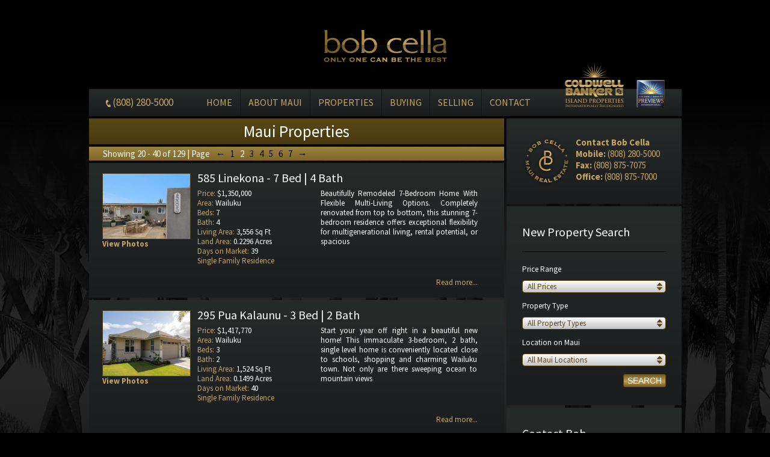

--- FILE ---
content_type: text/html; charset=UTF-8
request_url: http://www.bobcella.com/properties/wailuku/?page=2
body_size: 17360
content:
<!DOCTYPE html>
<!--[if lt IE 7 ]> <html lang="en" class="no-js msie ie6 lte9 lte8 lte7"> <![endif]-->
<!--[if IE 7 ]>    <html lang="en" class="no-js msie ie7 lte9 lte8 lte7"> <![endif]-->
<!--[if IE 8 ]>    <html lang="en" class="no-js msie ie8 lte9 lte8"> <![endif]-->
<!--[if IE 9 ]>    <html lang="en" class="no-js msie ie9 lte9"> <![endif]-->
<!--[if (gt IE 9)|!(IE)]><!--> <html lang="en" class="no-js nomsie"> <!--<![endif]-->
  <head>
    <meta charset="utf-8">
    <title>Maui Properties and Real Estate - Bob Cella</title>
    <meta http-equiv="Content-type" content="text/html; charset=utf-8">
    <meta http-equiv="X-UA-Compatible" content="IE=edge,chrome=1">

    <script type="text/javascript">
      document.documentElement.className = document.documentElement.className.replace('no-js', '');
    </script>

    <link rel="icon" href="/themes/bobcella/assets/img/bobcella.ico">

    <!-- html5 elements for ie<9 -->
    <!--[if lte IE 8 ]> <script type="text/javascript">var htmlForIe = ["abbr" ,"article" ,"aside" ,"audio" ,"canvas" ,"details" ,"figcaption" ,"figure" ,"footer" ,"header" ,"hgroup" ,"mark" ,"meter" ,"nav" ,"output" ,"progress" ,"section" ,"summary" ,"time" ,"video"], htmlForIeLen = htmlForIe.length; for(i=0;i<htmlForIeLen;i++){ document.createElement(htmlForIe[i]); }</script> <![endif]-->

    <link rel="stylesheet" href="/themes/bobcella/assets/css/screen.css" type="text/css" media="screen">

  </head>
  <body class="property_list" >

    <div id="wrap">

      <header id="mainHead">
        <a href="/" id="identity"><img src="/themes/bobcella/assets/img/identity.png" alt="Maui Properties and Real Estate - Bob Cella"></a>
        <div class="navBar">
          <p class="alignleft"><span class="icon phone"></span> (808) 280-5000</p>
                    <nav class="mainNav">
            <ul>
              <li><a href="/">Home</a></li>
              <li><a href="/maui-areas/">About Maui</a></li>
              <li><a href="/properties/">Properties</a></li>
              <li><a href="/buying/">Buying</a></li>
              <li><a href="/selling/">Selling</a></li>
              <li><a href="/contact/">Contact</a></li>
            </ul>
          </nav>          <a href="http://www.islandproperties.com" class="navPartner"><img src="/themes/bobcella/assets/img/partnerColdwell.png" alt="Maui Real Estate - Coldwell Banker Island Properties"></a>
        </div>
      </header>
      <div id="theZone" class="clearfix">
        <div id="mainContent">
          <header>
            <h1>Maui Properties</h1>
          </header>
          <div class="innerNav lightBrown">
            <p> Showing 20 - 40 of 129 |  Page </p>
            <nav>
              <ul>
                  <li><a href="?page=1">←</a></li>
                  <li><a href="?page=1">1</a></li>  <li><a href="?page=2" class="active">2</a></li>  <li><a href="?page=3">3</a></li>  <li><a href="?page=4">4</a></li>  <li><a href="?page=5">5</a></li>  <li><a href="?page=6">6</a></li>  <li><a href="?page=7">7</a></li>                   <li><a href="?page=3">→</a></li>
              </ul>
            </nav>
          </div><!--/.innerNav-->

          <section class="hasProperties listingProperties short">
                                                          <div class="box doHover"><a href="/property/408111/">
                  <aside>
                    <img src="https://cdnparap50.paragonrels.com/ParagonImages/Property/P5/MAUI/408111/1/0/0/abae3d13d8c001a1413dac783a7d8b7f/0/bd6bf98d745861e703774b6bbe4875a7/408111-b2c2375f-81bf-4f19-a7e1-259ec90e43d3.JPG" >
                    <strong>View Photos</strong>
                  </aside>
                  <div>
                    <h3>
                                              585 Linekona -
                      
                                                  7 Bed | 4 Bath
                                              </h3>
                    <ul>
                      <li><span>Price:</span> $1,350,000</li>
                      <li><span>Area:</span> Wailuku</li>
                                              <li><span>Beds:</span> 7</li>
                        <li><span>Bath:</span> 4</li>
                        <li><span>Living Area:</span> 3,556 Sq Ft</li>
                                            <li><span>Land Area:</span> 0.2296 Acres</li>
                      <li><span>Days on Market:</span> 39</li>
                      <li><span>Single Family Residence</span></li>
                    </ul>
                    <div class="description">
                      <p>Beautifully Remodeled 7-Bedroom Home With Flexible Multi-Living Options.  Completely renovated from top to bottom, this stunning 7-bedroom residence offers exceptional flexibility for multigenerational living, rental potential, or spacious single-family use. The thoughtfully designed floor plan allows the home to be separated into three—or more—private living areas, each with its own entrance. Whether you envision separate suites for extended family or prefer a large unified living space, this home adapts to your needs.  Inside, you’ll find two expansive family rooms in addition to the main living room, creating ideal spaces for gatherings, entertaining, or quiet relaxation. The full renovation includes a new roof, ceilings, walls, windows, doors, flooring, kitchens, bathrooms, fixtures, and appliances—providing a fresh, modern feel throughout.  Situated on an approximately 10,000 sq. ft. lot, the property offers generous yard space for gardening or outdoor living, along with ample parking. Just a short distance from the shoreline, you can enjoy refreshing sea breezes and the coastal lifestyle every day.  No maintenance or association fees. A rare opportunity to own a versatile, move-in-ready home in a desirable seaside location.</p>
                    </div>
                  </div>
                </a></div>
                                                              <div class="box doHover"><a href="/property/408085/">
                  <aside>
                    <img src="https://cdnparap50.paragonrels.com/ParagonImages/Property/P5/MAUI/408085/1/0/0/60a8d7dabfcb105f4da72102ff5638d1/0/11424dcee67b7b8172eb6a3112baff5b/408085-e58ba460-cbdc-4d38-9d9c-92b1263f21e0.JPG" >
                    <strong>View Photos</strong>
                  </aside>
                  <div>
                    <h3>
                                              295 Pua Kalaunu -
                      
                                                  3 Bed | 2 Bath
                                              </h3>
                    <ul>
                      <li><span>Price:</span> $1,417,770</li>
                      <li><span>Area:</span> Wailuku</li>
                                              <li><span>Beds:</span> 3</li>
                        <li><span>Bath:</span> 2</li>
                        <li><span>Living Area:</span> 1,524 Sq Ft</li>
                                            <li><span>Land Area:</span> 0.1499 Acres</li>
                      <li><span>Days on Market:</span> 40</li>
                      <li><span>Single Family Residence</span></li>
                    </ul>
                    <div class="description">
                      <p>Start your year off right in a beautiful new home!  This immaculate 3-bedroom, 2 bath, single level home is conveniently located close to schools, shopping and charming Wailuku town.  Not only are there sweeping ocean to mountain views from the home's placement at the front row, there's also convenient access to a walking trail.  The natural light from the many windows creates a bright open feeling, while the ceramic window tinting keeps out the harmful UVs and heat.  In the kitchen, the large island and countertops boast elegant, leathered Corian Quartz.  Rock walls surround the property providing privacy for the beautifully landscaped, irrigated yard and luxurious outdoor shower.  With so many upgrades, including wide-plank luxury vinyl floors, central A/C, sliding glass shower doors and porcelain sinks, custom blinds in the bedrooms, full-house rain gutters, 220V EV outlet in garage, and so much more, all that's missing is you!</p>
                    </div>
                  </div>
                </a></div>
                                                              <div class="box doHover"><a href="/property/408058/">
                  <aside>
                    <img src="https://cdnparap50.paragonrels.com/ParagonImages/Property/P5/MAUI/408058/1/0/0/063ad52b4f0b3e7f678c2a45f022a3da/0/de701e41240d9a75b47da58229c0ba89/408058-83760f38-be07-4661-ba73-13931bdc8c59.JPG" >
                    <strong>View Photos</strong>
                  </aside>
                  <div>
                    <h3>
                                              Puuone Terrace # 216 -
                      
                                                  1 Bed | 1 Bath
                                              </h3>
                    <ul>
                      <li><span>Price:</span> $269,000</li>
                      <li><span>Area:</span> Wailuku</li>
                                              <li><span>Beds:</span> 1</li>
                        <li><span>Bath:</span> 1</li>
                        <li><span>Living Area:</span> 586 Sq Ft</li>
                                            <li><span>Land Area:</span> 1.06 Acres</li>
                      <li><span>Days on Market:</span> 41</li>
                      <li><span>Condominium</span></li>
                    </ul>
                    <div class="description">
                      <p>Experience Maui's ocean and Haleakala mountain views from this bright unit with large windows and open layout. This reasonably priced unit is awaiting your personal touch and renovation vision. Perfect for buyers or investors looking to add value. Conveniently located near shops, transit, and local amenities. Bring your imagination—this is the chance to create the home you’ve always wanted!</p>
                    </div>
                  </div>
                </a></div>
                                                              <div class="box doHover"><a href="/property/408029/">
                  <aside>
                    <img src="https://cdnparap50.paragonrels.com/ParagonImages/Property/P5/MAUI/408029/1/0/0/4d9d56c8f327b3efa986837b58049c2b/0/cfef363e807b13c4fcd47f632cde2286/408029-d1e85aa0-441a-412d-a24a-451023c72ed8.JPG" >
                    <strong>View Photos</strong>
                  </aside>
                  <div>
                    <h3>
                                              582 Liholiho -
                      
                                                  3 Bed | 3 Bath
                                              </h3>
                    <ul>
                      <li><span>Price:</span> $1,295,000</li>
                      <li><span>Area:</span> Wailuku</li>
                                              <li><span>Beds:</span> 3</li>
                        <li><span>Bath:</span> 3</li>
                        <li><span>Living Area:</span> 2,322 Sq Ft</li>
                                            <li><span>Land Area:</span> 0.2386 Acres</li>
                      <li><span>Days on Market:</span> 44</li>
                      <li><span>Single Family Residence</span></li>
                    </ul>
                    <div class="description">
                      <p>Views beyond compare! Take in Central Maui from your living room, from the North Shore coastline and a perfect Kahului Harbor vantage point, a vast Haleakala backdrop to the excitement of Keopuolani Park, the baseball stadium and the Maui Arts and Cultural Center nearby. The central location can’t be beat for the combination of view and convenience. Near parks, medical facilities, shopping, the Kahului airport and more. This spacious home comes with 27 owned photovoltaic panels for low energy bills. The main upstairs level at street level includes the living room, dining area, ensuite bedroom, laundry room, additional bathroom and an enclosed lanai. The downstairs offers 2 more bedrooms, including another ensuite bedroom. There is also a large storage room downstairs and storage sheds included in the sale.</p>
                    </div>
                  </div>
                </a></div>
                                                              <div class="box doHover"><a href="/property/408036/">
                  <aside>
                    <img src="https://cdnparap50.paragonrels.com/ParagonImages/Property/P5/MAUI/408036/1/0/0/7e4fe8338cfe4096d995894436099376/0/ef87ada4549b4bee12dfa38ff66dd37e/408036-782f0743-bd7a-49a2-853e-10dbac0d062d.JPG" >
                    <strong>View Photos</strong>
                  </aside>
                  <div>
                    <h3>
                                              150 Naniloa -
                      
                                                  3 Bed | 2 Bath
                                              </h3>
                    <ul>
                      <li><span>Price:</span> $1,750,000</li>
                      <li><span>Area:</span> Wailuku</li>
                                              <li><span>Beds:</span> 3</li>
                        <li><span>Bath:</span> 2</li>
                        <li><span>Living Area:</span> 2,548 Sq Ft</li>
                                            <li><span>Land Area:</span> 0.4995 Acres</li>
                      <li><span>Days on Market:</span> 44</li>
                      <li><span>Single Family Residence</span></li>
                    </ul>
                    <div class="description">
                      <p>Charming “Plantation Style” home situated on a fully landscaped ½ acre lot with views galore!  The current R-3 zoning offers potential. The property has a Photovoltaic system consisting of 55 panels and is owner owned.  You will appreciate the ocean, mountain and harbor views. The open living room leads out onto the upstairs patio and the stairway takes you down to the 1st story family room, kitchenette and enclosed patio. The kitchen is bright with white cabinets and Quartz counter tops with 2 sinks. Other Features include:  glass door knobs, crown molding, wood hung windows, and Split AC units built in cabinets with glass doors & a cozy breakfast nook and a comfortable dining room. The seller will be leaving some furniture items. The seller had the house tented for termites and the warranty will be provided to the buyer at closing.  There’s a Koi fish pond that is no longer being used.  But, materials are there if you’d like to raise Koi again. This wonderful property is conveniently located in Wailuku near schools, churches, hospital, restaurants, shopping, and the MACC. Property is being sold in As-Is condition to qualified buyers.  Two days notice to show.Thanks!</p>
                    </div>
                  </div>
                </a></div>
                                                              <div class="box doHover"><a href="/property/408019/">
                  <aside>
                    <img src="https://cdnparap50.paragonrels.com/ParagonImages/Property/P5/MAUI/408019/1/0/0/f26b92d2f89ddd9e107ee1bcf62586ae/0/2f95be7be61612e9f25a6ba8febd18e1/408019-e2932b04-1bc9-450b-b0f0-82fb86113286.JPG" >
                    <strong>View Photos</strong>
                  </aside>
                  <div>
                    <h3>
                                              Kehalani Gardens # 2201 -
                      
                                                  3 Bed | 2 Bath
                                              </h3>
                    <ul>
                      <li><span>Price:</span> $695,000</li>
                      <li><span>Area:</span> Wailuku</li>
                                              <li><span>Beds:</span> 3</li>
                        <li><span>Bath:</span> 2</li>
                        <li><span>Living Area:</span> 1,010 Sq Ft</li>
                                            <li><span>Land Area:</span> 11.095 Acres</li>
                      <li><span>Days on Market:</span> 46</li>
                      <li><span>Condominium</span></li>
                    </ul>
                    <div class="description">
                      <p>Discover easy island living in this rare single-level end-unit townhome ideally located in the heart of Wailuku.  Enjoy added privacy, abundant natural light, and cooling island breezes in a home that beautifully blends comfort, convenience, and Maui charm.  This 3-bedroom, 2-bath residence offers a practical and inviting layout perfect for first-time buyers, and downsizers seeking a low-maintenance lifestyle. Assigned parking and nearby guest stalls add everyday ease.  Located close to government offices, medical facilities, schools, and Wailuku Town, this home places you right where you need to be.  Experience the simplicity of low-maintenance living with all the beauty and warmth Maui has to offer.  Contact your favorite Realtor today to schedule a private showing.</p>
                    </div>
                  </div>
                </a></div>
                                                              <div class="box doHover"><a href="/property/408003/">
                  <aside>
                    <img src="https://cdnparap50.paragonrels.com/ParagonImages/Property/P5/MAUI/408003/1/0/0/6abc8388f9adb45bddc58bf4daf9137d/0/e5b8c7b8488b16f6fddd7b37eafe8757/408003-27e3a6ba-198f-43ac-be05-2ee33aacfccb.JPG" >
                    <strong>View Photos</strong>
                  </aside>
                  <div>
                    <h3>
                                              0 Malaihi -
                      
                                                  0.28999 Acres
                                          </h3>
                    <ul>
                      <li><span>Price:</span> $399,000</li>
                      <li><span>Area:</span> Wailuku</li>
                                            <li><span>Land Area:</span> 0.28999 Acres</li>
                      <li><span>Days on Market:</span> 47</li>
                      <li><span>Unimproved Land</span></li>
                    </ul>
                    <div class="description">
                      <p>Discover the remarkable opportunity presented by this vacant land on Malaihi Road in Wailuku. Encompassing over a quarter acre, this property is a canvas for your vision, featuring breathtaking mountain and serene ocean views. Imagine crafting your custom dream home here, free from association guidelines or restrictive rules, allowing your creativity to flourish. The land offers versatile potential, whether you're envisioning a spacious main house, a cozy cottage, or functional structures like a barn or warehouse. With unlimited farming opportunities, this location is perfect for those seeking an agricultural lifestyle or simply a peaceful retreat. Nestled in a private and secluded area, this land provides tranquility while still being just a short drive from local conveniences and the vibrant energy of town. Essential utilities, including electric are readily available, streamlining the process of making your dream home a reality. Don't miss out on this unique chance to create your ideal living space in a stunning setting. Please do not enter property without agent.</p>
                    </div>
                  </div>
                </a></div>
                                                              <div class="box doHover"><a href="/property/408004/">
                  <aside>
                    <img src="https://cdnparap50.paragonrels.com/ParagonImages/Property/P5/MAUI/408004/1/0/0/b0c26b574f3d7b608d1a36f810a2a7ed/0/5e5556fc3041aad74509ea3320752010/408004-AA443C0D-28FF-4DCE-92FB-140533BE10D0.JPG" >
                    <strong>View Photos</strong>
                  </aside>
                  <div>
                    <h3>
                                              Wailuku Townhouses # 305 -
                      
                                                  1 Bed | 1 Bath
                                              </h3>
                    <ul>
                      <li><span>Price:</span> $475,000</li>
                      <li><span>Area:</span> Wailuku</li>
                                              <li><span>Beds:</span> 1</li>
                        <li><span>Bath:</span> 1</li>
                        <li><span>Living Area:</span> 590 Sq Ft</li>
                                            <li><span>Land Area:</span> 0.55 Acres</li>
                      <li><span>Days on Market:</span> 48</li>
                      <li><span>Condominium</span></li>
                    </ul>
                    <div class="description">
                      <p>Bright & cheerful one bedroom one bathroom south facing unit with interior views of Haleakala. Enjoy vista views of both Haleakala and the West Maui Mountains from the large comfy lanai. Fully refurbished kitchen with custom cabinets, granite countertops, new appliances. The bathroom has cherry cabinetry & sink, KOA wood framed mirror, shower tiles & glass doors. The Teak shoji sliding doors separate the bedroom from the living room, completely retracting for privacy or an open spacious feeling. This space is well appointed with lots of closet space. There is also an owner’s storage space in a separate location steps away from the unit. Perfect for anyone who works downtown as business owner, hospital, county, state, doctor or lawyer. Once owned by the former governor of Hawaii as a pied-a-terre on Maui. Convenient location in upper Wailuku. Steps away from downtown and the Iao Valley. It doesn't get better. Pre qualified buyers only. Property being sold as is, 48 hours to show. Live the carefree condo lifestyle you have always dreamed of. Pre qualified buyers only. Property being sold as is, 24 hours to show. Live the carefree condo life style you have always dreamed of.</p>
                    </div>
                  </div>
                </a></div>
                                                              <div class="box doHover"><a href="/property/407990/">
                  <aside>
                    <img src="https://cdnparap50.paragonrels.com/ParagonImages/Property/P5/MAUI/407990/1/0/0/1fde59e61e489cd61693669624ab61f7/0/05fd3a0a6d349ae4334a15bdfec40526/407990-78c5b377-64b0-47d0-be9e-d7e573ee8fec.JPG" >
                    <strong>View Photos</strong>
                  </aside>
                  <div>
                    <h3>
                                              209 Muliwai -
                      
                                                  3 Bed | 1 Bath
                                              </h3>
                    <ul>
                      <li><span>Price:</span> $999,999</li>
                      <li><span>Area:</span> Wailuku</li>
                                              <li><span>Beds:</span> 3</li>
                        <li><span>Bath:</span> 1</li>
                        <li><span>Living Area:</span> 1,304 Sq Ft</li>
                                            <li><span>Land Area:</span> 0.1657 Acres</li>
                      <li><span>Days on Market:</span> 49</li>
                      <li><span>Single Family Residence</span></li>
                    </ul>
                    <div class="description">
                      <p>Discover a thoughtfully re-envisioned home in the heart of Wailuku, where modern comfort meets central convenience. Freshly rebuilt and redesigned in 2025, this single-level residence offers an ideal blend of style, function, and location—perfect for professionals seeking quick access to the State offices, medical facilities, and the vibrant Wailuku Business District.  Step inside to an inviting open-concept layout that has been completely transformed with all-new finishes. The living area showcases elegant beam detailing and seamlessly flows into the dining and kitchen spaces, creating an airy environment ideal for everyday living or hosting guests. Large upgraded windows bring in natural light while framing views of the majestic West Maui Mountains, with subtle ocean peeks adding to the charm.  The home features approximately 1,564 sq ft of interior living area, including a flexible bonus room that can function as a dedicated office, studio, or additional living space—well-suited for remote work or professional use. Every inch of the interior has been updated: from brand-new drywall and contemporary flooring to stylish fixtures and a fully refreshed aesthetic throughout.  Outside, a welcoming front patio offers the perfect spot for morning coffee or evening relaxation. The property sits on a fully fenced 7,218 sq ft lot, providing privacy, space, and room to enjoy outdoor living. A brand-new roof and comprehensive 2025 renovation deliver peace of mind, giving you all the comfort of a modern home within one of Wailuku’s classic, established neighborhoods.  Move-in ready and tastefully reimagined, 209 Muliwai Drive is a rare opportunity to enjoy both convenience and contemporary living in the heart of Central Maui.</p>
                    </div>
                  </div>
                </a></div>
                                                              <div class="box doHover"><a href="/property/407980/">
                  <aside>
                    <img src="https://cdnparap50.paragonrels.com/ParagonImages/Property/P5/MAUI/407980/1/0/0/e48ed9cb6ca5a4811652dc92c9945936/0/3f7dde604d66c72a6ee83c0c43e59b63/407980-83090db3-525a-4127-972b-fd4cdc92d0f6.JPG" >
                    <strong>View Photos</strong>
                  </aside>
                  <div>
                    <h3>
                                              1590 Ono -
                      
                                                  3 Bed | 2 Bath
                                              </h3>
                    <ul>
                      <li><span>Price:</span> $999,999</li>
                      <li><span>Area:</span> Wailuku</li>
                                              <li><span>Beds:</span> 3</li>
                        <li><span>Bath:</span> 2</li>
                        <li><span>Living Area:</span> 864 Sq Ft</li>
                                            <li><span>Land Area:</span> 0.1065 Acres</li>
                      <li><span>Days on Market:</span> 50</li>
                      <li><span>Single Family Residence</span></li>
                    </ul>
                    <div class="description">
                      <p>Discover a modern and versatile home in the heart of Wailuku, completely reimagined in 2025 and designed to accommodate a variety of living arrangements. Whether you’re seeking a multi-generational setup, a home with rental potential, or simply extra room to live comfortably, this property offers exceptional adaptability.  The residence can function as a spacious 5-bedroom, 3-bath home or be configured into two distinct living spaces. The main side offers a bright and inviting 3-bedroom, 2-bath layout, while the adjoining 2-bedroom, 1-bath area—complete with its own entrance and private yard space—serves perfectly as extended family quarters, guest accommodations, or an income-producing rental. The flexibility here is truly unmatched.  Step inside to a fully refreshed interior featuring new laminate wood flooring, sleek white cabinetry with soft-close finishes, stone countertops, updated tile work, and contemporary fixtures throughout. A brand-new roof adds long-term peace of mind, and the home comes fully furnished—making your move effortless and immediate.  Located just minutes from Wailuku’s shops, restaurants, schools, and essential services, this property places you close to everything while still offering the comfort of a residential island neighborhood. With nearly every feature renewed, 1590 Ono Street provides a rare opportunity to enjoy modern living in a highly convenient Central Maui setting.  Move-in ready, furnished, and thoughtfully redesigned—this is a home you won’t want to miss.</p>
                    </div>
                  </div>
                </a></div>
                                                              <div class="box doHover"><a href="/property/407941/">
                  <aside>
                    <img src="https://cdnparap50.paragonrels.com/ParagonImages/Property/P5/MAUI/407941/1/0/0/a930599b96dc9ec53143a7e89f9c73a2/0/0cd38fbdcf551b508064772af2c6a9e4/407941-c86febf4-c3d1-45a1-95bf-2aae83d602b2.JPG" >
                    <strong>View Photos</strong>
                  </aside>
                  <div>
                    <h3>
                                              Milo Court at Kehalani # 44 -
                      
                                                  3 Bed | 3 Bath
                                              </h3>
                    <ul>
                      <li><span>Price:</span> $875,000</li>
                      <li><span>Area:</span> Wailuku</li>
                                              <li><span>Beds:</span> 3</li>
                        <li><span>Bath:</span> 3</li>
                        <li><span>Living Area:</span> 1,457 Sq Ft</li>
                                            <li><span>Land Area:</span> 11.14 Acres</li>
                      <li><span>Days on Market:</span> 51</li>
                      <li><span>Condominium</span></li>
                    </ul>
                    <div class="description">
                      <p>Maui the Island paradise of sunshine & beaches with an amazing 727.2 square miles to discover & explore. Beautiful Central Maui:  No freezing winters and no triple-digit summers. (Normally year round 70's & 80's) Secluded Milo Court, a small desirable portion of the Kehalani Community, has beautiful East & West mountain views with a multi-use 13 acre attached park. Walking distance to schools, churches, library, medical facilities, grocery, coffee shops, along with the State & County offices. This one-of-a-kind home adds to this with extensive tropical landscaping with a fully irrigated system and a totally enclosed private sanctuary backyard to relax and entertain. Major storage space with 40-linear feet of closets (including 2 walk-ins), 2 pantry areas and a spacious 2-car garage. This 3 bedroom, 2.5 bath townhouse was built in 2012 and recently upgraded with new flooring, lighting, appliances, window coverings and wall treatments, along with split A/C units on both levels.</p>
                    </div>
                  </div>
                </a></div>
                                                              <div class="box doHover"><a href="/property/407938/">
                  <aside>
                    <img src="https://cdnparap50.paragonrels.com/ParagonImages/Property/P5/MAUI/407938/1/0/0/594f7eccdf56df6a5b230cde231164fb/0/3a3ecae46146939208ef5128cc33e9cc/407938-28a4b003-7c7f-4921-819a-e9d4b0a350b5.JPG" >
                    <strong>View Photos</strong>
                  </aside>
                  <div>
                    <h3>
                                              974 Lekeona -
                      
                                                  3 Bed | 2 Bath
                                              </h3>
                    <ul>
                      <li><span>Price:</span> $1,100,000</li>
                      <li><span>Area:</span> Wailuku</li>
                                              <li><span>Beds:</span> 3</li>
                        <li><span>Bath:</span> 2</li>
                        <li><span>Living Area:</span> 2,060 Sq Ft</li>
                                            <li><span>Land Area:</span> 0.2253 Acres</li>
                      <li><span>Days on Market:</span> 51</li>
                      <li><span>Single Family Residence</span></li>
                    </ul>
                    <div class="description">
                      <p>This home is truly exceptional, showcasing pride of ownership throughout. Immaculately maintained and thoughtfully upgraded, it offers an incredible opportunity for buyers seeking a move-in-ready property with high-end finishes.  The main home features 3 bedrooms and 2 bathrooms, plus a bonus room with its own bathroom, ideal for use as an ohana, guest suite, or mother-in-law quarters. The open floor plan includes an eat-in kitchen, vaulted ceilings, and custom built-ins in the closets.   Every room highlights meticulous craftsmanship and luxury materials. The home features professional custom paint with authentic Venetian plaster, Jerusalem Gold travertine flooring in the bonus room, Indian Autumn slate in the main living areas, white limestone with Rojo marble accents in the primary bedroom, and travertine with Cherry Blossom marble walls in the primary bath.  The upgrades are truly endless—this is a must-see property for buyers seeking quality, comfort, and refined detail.</p>
                    </div>
                  </div>
                </a></div>
                                                              <div class="box doHover"><a href="/property/407961/">
                  <aside>
                    <img src="https://cdnparap50.paragonrels.com/ParagonImages/Property/P5/MAUI/407961/1/0/0/57f22a8a2fdeeff032675bf88f66b8da/0/5fdc8bfea7bc8ac42cd0037ce60fadfb/407961-bf507a60-07b6-44ab-b529-b380c1a50a92.JPG" >
                    <strong>View Photos</strong>
                  </aside>
                  <div>
                    <h3>
                                              845 Kekoa -
                      
                                                  3 Bed | 3 Bath
                                              </h3>
                    <ul>
                      <li><span>Price:</span> $1,130,000</li>
                      <li><span>Area:</span> Wailuku</li>
                                              <li><span>Beds:</span> 3</li>
                        <li><span>Bath:</span> 3</li>
                        <li><span>Living Area:</span> 2,065 Sq Ft</li>
                                            <li><span>Land Area:</span> 0.1643 Acres</li>
                      <li><span>Days on Market:</span> 51</li>
                      <li><span>Single Family Residence</span></li>
                    </ul>
                    <div class="description">
                      <p>This well-maintained home on a quiet cul-de-sac, at the top of the Waiehu Heights subdivision, is being sold by its original owners and features a 15-module owned-photovoltaic system with net metering. The home offers beautiful mountain and ocean views and a large back yard that was spacious enough for a batting cage in the past. The dining room leads to a pleasant covered deck, framed by stunning views of the West Maui Mountains, partial view of Haleakala and the shade of a milo tree. In 2011, the kitchen and bathrooms were remodeled, and the PV system was installed. Home was re-roofed in 2003, and gutters were added in 2014. The dining room, living room, bedrooms and staircase features wood-laminate flooring. The large downstairs family room is cooled by a split-system air conditioner. The downstairs laundry room and half bath are located near the deep 2-car garage (589 sf). A K-2 land survey has recently been completed and is available in the associated documents.</p>
                    </div>
                  </div>
                </a></div>
                                                              <div class="box doHover"><a href="/property/407933/">
                  <aside>
                    <img src="https://cdnparap50.paragonrels.com/ParagonImages/Property/P5/MAUI/407933/1/0/0/7e4a290df90ba73005f474b4a827f70c/0/10b67d91b397720164da939f7df18fd3/407933-4265a3a2-8478-42c4-96d9-753ea4eab28e.JPG" >
                    <strong>View Photos</strong>
                  </aside>
                  <div>
                    <h3>
                                              1972 Kalawi -
                      
                                                  3 Bed | 2 Bath
                                              </h3>
                    <ul>
                      <li><span>Price:</span> $699,000</li>
                      <li><span>Area:</span> Wailuku</li>
                                              <li><span>Beds:</span> 3</li>
                        <li><span>Bath:</span> 2</li>
                        <li><span>Living Area:</span> 964 Sq Ft</li>
                                            <li><span>Land Area:</span> 0.0999 Acres</li>
                      <li><span>Days on Market:</span> 53</li>
                      <li><span>Single Family Residence</span></li>
                    </ul>
                    <div class="description">
                      <p>Charming old-style plantation, single-level home offering 3 bedrooms and 2 baths in the heart of Wailuku. This cozy residence features 964 sq. ft. of interior living space on a 4,352 sq. ft. lot with no association or HOA dues. Located just moments from County buildings, the bus line, restaurants, and shops, this property provides exceptional in-town convenience. With a little TLC, this home presents a great opportunity to create your ideal space in a prime Central Maui location. Enjoy easy access to services, dining, and transportation right at your doorstep.</p>
                    </div>
                  </div>
                </a></div>
                                                              <div class="box doHover"><a href="/property/407918/">
                  <aside>
                    <img src="https://cdnparap50.paragonrels.com/ParagonImages/Property/P5/MAUI/407918/1/0/0/cf6020f820e3f02f9bae5c8d9a221002/0/f76706d87e8ada13d222db3217a86335/407918-679af68e-835c-4eb8-a8be-26c522d448e8.JPG" >
                    <strong>View Photos</strong>
                  </aside>
                  <div>
                    <h3>
                                              Milo Court at Kehalani # 91 -
                      
                                                  3 Bed | 3 Bath
                                              </h3>
                    <ul>
                      <li><span>Price:</span> $900,000</li>
                      <li><span>Area:</span> Wailuku</li>
                                              <li><span>Beds:</span> 3</li>
                        <li><span>Bath:</span> 3</li>
                        <li><span>Living Area:</span> 1,465 Sq Ft</li>
                                            <li><span>Land Area:</span> 11.14 Acres</li>
                      <li><span>Days on Market:</span> 54</li>
                      <li><span>Condominium</span></li>
                    </ul>
                    <div class="description">
                      <p>Discover Paradise at Milo Court #91 – Your Maui Retreat Awaits!  Nestled at the foot of the lush West Maui Mountains in the heart of Kehalani, this stunning 3-bedroom, 2.5-bath condo at Milo Court #91 spans 1,465 square feet of pure island bliss. Wake up to breathtaking panoramic views of majestic mountain peaks – a daily reminder that you've escaped to Hawaii's most coveted lifestyle. With a warm, refreshing climate year-round, say hello to effortless aloha living.  Step inside to modern comfort at its finest: recently updated appliances, a spacious open-concept layout perfect for gatherings, and thoughtful touches like ceiling fans and central cooling upstairs with split ACs downstairs to keep things breezy. The chef's kitchen flows seamlessly into sunlit living spaces, while three generously sized bedrooms offer serene retreats – the primary suite a true sanctuary with its own en-suite bath. Laundry in-unit with full washer/dryer, plus cable-ready for streaming your favorite shows after a day of adventure.  Outside, your private quaint yard space invites morning coffee under the stars or evening barbecues with friends. A secure 2-car garage with automatic opener provides ample storage for surfboards, bikes, or that new Maui cruiser.   Location? Unbeatable. Minutes from warm and sandy North and South Maui beaches and cool ocean waves. Stroll pedestrian pathways to Kehalani Mauka Park for picnics and playtime, or pop over to Kehalani Village Center for quick errands. Wailuku Town's vibrant dining scene, boutique shops, and cultural gems are a mere 5-minute drive away – rediscover Maui's soul without the tourist crowds. Close to Iao Valley State Park for hikes and Waihee Coastal Dunes for beach vibes, yet tucked away in a peaceful micro-neighborhood built in 2010 for enduring quality.  Priced to sell and ready for your vision, Milo Court #91 isn't just a home – it's your gateway to mountain mornings, ocean sunsets, and the unhurried rhythm of island life. Don't wait for paradise; schedule your private tour today and make this Maui dream yours!</p>
                    </div>
                  </div>
                </a></div>
                                                              <div class="box doHover"><a href="/property/407927/">
                  <aside>
                    <img src="https://cdnparap50.paragonrels.com/ParagonImages/Property/P5/MAUI/407927/1/0/0/cdca655daba3d7eda7e7438375680379/0/ed64b73ae039a04a7153b5f8d7241360/407927-7b177bab-a5bf-4948-8ed8-673a3d72719c.JPG" >
                    <strong>View Photos</strong>
                  </aside>
                  <div>
                    <h3>
                                              582 Kaunalipo -
                      
                                                  0.293801 Acres
                                          </h3>
                    <ul>
                      <li><span>Price:</span> $670,000</li>
                      <li><span>Area:</span> Wailuku</li>
                                            <li><span>Land Area:</span> 0.293801 Acres</li>
                      <li><span>Days on Market:</span> 54</li>
                      <li><span>Unimproved Land</span></li>
                    </ul>
                    <div class="description">
                      <p>Views, views, views! Welcome to Lot 29, a stunning 12,798 sq. ft. ocean-view homesite located at 582 Kauna Lipo Dr, in the highly desirable Kehalani neighborhood in Wailuku. This beautiful lot offers panoramic ocean and mountain views with a gentle slope—ideal for designing a custom island home that captures Maui’s natural beauty. Kehalani is one of Central Maui’s most sought-after gated communities, known for its well-designed streetscapes, sidewalks, lush green spaces, and walking paths. Residents enjoy a peaceful, tranquil environment while being just minutes from shopping, schools, medical facilities, parks, banks, the business district, bus lines, and other essential amenities. Low HOA fees of only $79 per month make this an exceptional opportunity to build in one of Wailuku’s most coveted neighborhoods. This prime location combines convenience with serenity, offering the perfect setting to build your dream home in a quiet, peaceful, gated community.</p>
                    </div>
                  </div>
                </a></div>
                                                              <div class="box doHover"><a href="/property/407911/">
                  <aside>
                    <img src="https://cdnparap50.paragonrels.com/ParagonImages/Property/P5/MAUI/407911/1/0/0/80b855500d87f294221fc2f606dbf8f8/0/6fecda10e9284742363924cb4b1ffcf4/407911-a1522683-7b24-4246-9717-6c2a61b67640.JPG" >
                    <strong>View Photos</strong>
                  </aside>
                  <div>
                    <h3>
                                              Kehalani Gardens # 701 -
                      
                                                  3 Bed | 2 Bath
                                              </h3>
                    <ul>
                      <li><span>Price:</span> $699,888</li>
                      <li><span>Area:</span> Wailuku</li>
                                              <li><span>Beds:</span> 3</li>
                        <li><span>Bath:</span> 2</li>
                        <li><span>Living Area:</span> 1,010 Sq Ft</li>
                                            <li><span>Land Area:</span> 11.095 Acres</li>
                      <li><span>Days on Market:</span> 55</li>
                      <li><span>Condominium</span></li>
                    </ul>
                    <div class="description">
                      <p>Welcome Home – A Rare Single-Level, Remodeled 3-Bedroom Retreat. Discover the ideal blend of comfort, convenience, and island living in this beautifully upgraded three-bedroom residence - complete with a private yard, no one above or below, and parking conveniently located close by your doorstep. A gentle ramp leads to your entry, offering true single-level living with no stairs and effortless access.  Set within a charming community adorned with lush lawns and stately shade trees, this home embraces a serene lifestyle while keeping you close to everything Maui has to offer. Enjoy easy proximity to stunning beaches, surf breaks, windsurfing, hiking and biking trails, golf and country clubs. shopping, and the island’s vibrant outdoor adventures. Majestic views of the West Maui Mountains and the iconic I‘ao Valley paint your backdrop with soft tropical skies and sunset hues of magentas, gold,. and violet.  Inside, experience an inviting, spacious, light-filled, open-concept floor plan that flows seamlessly from the generous living and dining area to your private backyard - perfect for relaxing, entertaining, dining al fresco, or cultivating your own private garden sanctuary. The thoughtfully designed kitchen features striking black granite with creamy soft white-beige marbling, complemented by light cabinetry, elegant black and stainless coordinating appliances, a large pantry, and a charming farmhouse-style sink. Upgraded luxury vinyl flooring enhances the home’s modern, move-in-ready appeal.  The generous primary suite is privately positioned on one end of the home, offering peace and comfort away from the two guest bedrooms and second bath - ideal for loved ones, guests, or remote work. Priced to sell and offering exceptional value, this residence is perfect as your full-time home, your Maui home away from home, or an investment opportunity.  Your new Maui lifestyle begins here - E Komo Mai - welcome home!.</p>
                    </div>
                  </div>
                </a></div>
                                                              <div class="box doHover"><a href="/property/407892/">
                  <aside>
                    <img src="https://cdnparap50.paragonrels.com/ParagonImages/Property/P5/MAUI/407892/1/0/0/8fdeefff486b526c58e1026f1ebbbbbd/0/013e0e0e47c751a7c4cf7ab45d0ff034/407892-B0C29E08-A334-4DE5-9FBA-8D82F2970A47.JPG" >
                    <strong>View Photos</strong>
                  </aside>
                  <div>
                    <h3>
                                              223 C Momi -
                      
                                                  3 Bed | 2 Bath
                                              </h3>
                    <ul>
                      <li><span>Price:</span> $699,000</li>
                      <li><span>Area:</span> Wailuku</li>
                                              <li><span>Beds:</span> 3</li>
                        <li><span>Bath:</span> 2</li>
                        <li><span>Living Area:</span> 1,080 Sq Ft</li>
                                            <li><span>Land Area:</span> 0.089 Acres</li>
                      <li><span>Days on Market:</span> 57</li>
                      <li><span>Single Family Residence</span></li>
                    </ul>
                    <div class="description">
                      <p>Welcome to this beautifully reimagined 3-bedroom, 2-bath home, completely remodeled from top to bottom with thoughtful design and quality craftsmanship throughout. Every detail has been updated, creating a perfect blend of modern comfort, flexibility, and everyday functionality. Step inside to an open, airy layout with brand-new flooring, fresh finishes, and abundant natural light through all-new windows. The chef-inspired kitchen features new cabinetry, countertops, and appliances—ideal for both relaxed family living and creative workspace needs. Both bathrooms have been tastefully upgraded with contemporary fixtures and finishes, while a dedicated laundry room adds practicality and convenience. A newer roof and updated systems throughout provide lasting peace of mind. The property is uniquely situated in an M-1 light industrial zone, offering incredible live/work versatility. Whether you want to operate a small business, studio, or workshop—or simply enjoy a modern home with flexible use options—this location makes it all possible. Enjoy added benefits with no HOA, no special flood zone, and the property is not located within the SMA zone. This property is NOT cpr'd. Conveniently located just minutes from the airport, Costco, and Wailuku town, this home combines convenience, value, and opportunity in one rare package. A true turnkey property offering unmatched versatility—don’t miss your chance to make it yours!</p>
                    </div>
                  </div>
                </a></div>
                                                              <div class="box doHover"><a href="/property/407886/">
                  <aside>
                    <img src="https://cdnparap50.paragonrels.com/ParagonImages/Property/P5/MAUI/407886/1/0/0/8f155b147090c0db02b47f822fe0f2c5/0/b1ad6073f138982713de2cfdddcb581b/407886-b55889c1-8a92-4aaa-91a6-8715b2213a8d.JPG" >
                    <strong>View Photos</strong>
                  </aside>
                  <div>
                    <h3>
                                              39 Lahaole -
                      
                                                  4 Bed | 6 Bath
                                              </h3>
                    <ul>
                      <li><span>Price:</span> $3,849,000</li>
                      <li><span>Area:</span> Wailuku</li>
                                              <li><span>Beds:</span> 4</li>
                        <li><span>Bath:</span> 6</li>
                        <li><span>Living Area:</span> 4,456 Sq Ft</li>
                                            <li><span>Land Area:</span> 2.256 Acres</li>
                      <li><span>Days on Market:</span> 58</li>
                      <li><span>Single Family Residence</span></li>
                    </ul>
                    <div class="description">
                      <p>Welcome to Hale Ho’omalu, “a place of peace and content” located in the exclusive gated enclave of Maluhia Country Ranches, this extraordinary custom estate exudes opulence, ultimate privacy and a one-of-a-kind ambiance where awe inspiring ocean and North shore coastal views are the theme. This unparalleled offering hosts a spacious, well thought out floorplan to accommodate your entourage in this single level layout with four separate en-suites and 5.5 baths with multiple indoor/outdoor spaces that seamlessly integrate indoor/outdoor living. The expansive master suite with private lanai and integrated personal office space is sure to impress with continuous views, vaulted ceilings and incredible natural light throughout. Be compelled to enjoy the expansive views from the multilevel custom Brazilian hardwood wood deck that adorn the colossal infinity edge saltwater pool with incorporated 10-person hot tub, ideal for the discerning lap swimmer. On the lower pool deck level, the views continue where whale spotting, magnificent sunrises and entertaining with your favorite libations will create lasting memories. Further exploring will lead you to a private wellness area with a full gym and a spacious spa inspired pool bathroom and sauna with relaxation in mind. This incredible estate boasts many additional amenities such as a 49 panel solar array with 4 tesla power wall batteries, fiber optic internet throughout, a proper chef’s kitchen with commercial grade stainless appliances and gas cooking, a spacious 3 car garage and multiple water features/fountains throughout the impeccably manicured grounds. The meticulous nature of the seller and pride of ownership is highly evident. Home is sold fully furnished and turn key with a UTV machine to explore the 2.25 acres with ease. Schedule your private showing today!</p>
                    </div>
                  </div>
                </a></div>
                                                              <div class="box doHover"><a href="/property/407878/">
                  <aside>
                    <img src="https://cdnparap50.paragonrels.com/ParagonImages/Property/P5/MAUI/407878/1/0/0/56c1e991536d5fd63b95c6b5ead22d82/0/86be33e9a365f23e1532772ead96afbb/407878-13500b4e-cc94-4957-b65b-4affa6bb4c22.JPG" >
                    <strong>View Photos</strong>
                  </aside>
                  <div>
                    <h3>
                                              125 Hopoi -
                      
                                                  0.289118 Acres
                                          </h3>
                    <ul>
                      <li><span>Price:</span> $640,000</li>
                      <li><span>Area:</span> Wailuku</li>
                                            <li><span>Land Area:</span> 0.289118 Acres</li>
                      <li><span>Days on Market:</span> 58</li>
                      <li><span>Unimproved Land</span></li>
                    </ul>
                    <div class="description">
                      <p>Discover your slice of paradise on this stunning 12,594 sf ft lot in Wai'olu Estates - a private, gated enclave of semi0custom homes in sought-after Kehalani Mauka. Prime culd-de-sac and mauka side location. Build the home you've always imagined in one of Maui's most desirable communities. Call your favorite REALTOR today!</p>
                    </div>
                  </div>
                </a></div>
                                                    </section><!--/.listingProperties-->

          <div class="innerNav lightBrown">
            <p> Showing 20 - 40 of 129 |  Page </p>
            <nav>
              <ul>
                  <li><a href="?page=1">←</a></li>
                  <li><a href="?page=1">1</a></li>  <li><a href="?page=2" class="active">2</a></li>  <li><a href="?page=3">3</a></li>  <li><a href="?page=4">4</a></li>  <li><a href="?page=5">5</a></li>  <li><a href="?page=6">6</a></li>  <li><a href="?page=7">7</a></li>                   <li><a href="?page=3">→</a></li>
              </ul>
            </nav>
          </div><!--/.innerNav-->

        </div><!--/#mainContent-->

        <aside id="mainSidebar">
          <div class="box" id="contactBC">
            <img src="/themes/bobcella/assets/img/bcIdentity.png" alt="">
            <address>
              <h5>Contact Bob Cella</h5>
                            <strong>Mobile: </strong> (808) 280-5000 <br/>
              <strong>Fax: </strong> (808) 875-7075 <br/>
              <strong>Office: </strong> (808) 875-7000 <br/>            </address>
          </div>
          <div class="box">
            <h3>New Property Search</h3>
            
            <form action="/search/" method="POST" class="searchBox propertySearch">
              <div class="searchItem">
                <h6>Price Range</h6>
                <select name="price_range">
                  <option value="100-30000000">All Prices</option>
                  <option value="500000-1000000">$500K to $1M</option>
                  <option value="1000000-3000000">$1M to $3M</option>
                  <option value="3000000-30000000">$3M to $30M</option>
                </select>
              </div>
              <div class="searchItem" class="no-search">
                <h6>Property Type</h6>
                <select name="property_type">
                  <option value="-1">All Property Types</option>
                  <option value="RES">Homes</option>
                  <option value="CON">Condos</option>
                  <option value="LND">Land</option>
                </select>
              </div>
              <div class="searchItem" class="no-search">
                <h6>Location on Maui</h6>
                                      <select name="area">
                      <option value="-1">All Maui Locations</option>
                      <optgroup label="SOUTH">
                        <option value="Kihei">Kihei</option>
                        <option value="Wailea">Wailea</option>
                        <option value="Makena">Makena</option>
                        <option value="Maui Meadows">Maui Meadows</option>
                      </optgroup>
                      <optgroup label="WEST">
                        <option value="Honokowai">Honokowai</option>
                        <option value="Kaanapali">Kaanapali</option>
                        <option value="Kahana">Kahana</option>
                        <option value="Kapalua">Kapalua</option>
                        <option value="Lahaina">Lahaina</option>
                        <option value="Launiupoko">Launiupoko</option>
                        <option value="Napili">Napili</option>
                        <option value="Olowalu">Olowalu</option>
                      </optgroup>
                      <optgroup label="NORTH">
                        <option value="Kuau">Kuau</option>
                        <option value="Paia">Paia</option>
                        <option value="Spreckelsville">Spreckelsville</option>
                      </optgroup>
                      <optgroup label="UPCOUNTRY">
                        <option value="Haliimaile">Haliimaile</option>
                        <option value="Kula">Kula</option>
                        <option value="Makawao">Makawao</option>
                        <option value="Olinda">Olinda</option>
                        <option value="Pukalani">Pukalani</option>
                        <option value="Ulupalakua">Ulupalakua</option>
                      </optgroup>
                      <optgroup label="CENTRAL">
                        <option value="Kahului">Kahului</option>
                        <option value="Maalaea">Maalaea</option>
                        <option value="Waihee">Waihee</option>
                        <option value="Wailuku">Wailuku</option>
                      </optgroup>
                      <optgroup label="EAST">
                        <option value="Haiku">Haiku</option>
                        <option value="Hana">Hana</option>
                        <option value="Keanae">Keanae</option>
                        <option value="Kaupo">Kaupo</option>
                        <option value="Kipahulu">Kipahulu</option>
                        <option value="Nahiku">Nahiku</option>
                      </optgroup>
                    </select>              </div>
              <button type="submit" class="btn yellow alignright">SEARCH</button>
            </form>
          </div>
          <div class="box">
            <h3>Contact Bob</h3>
            <form action="/web-request/" method="post" id="agentContact">
  <ul>
    <li>
      <label>Name</label>
      <input type="text" name="name">
    </li>
    <li>
      <label>Phone</label>
      <input type="text" name="phone">
    </li>
    <li>
      <label>E-mail</label>
      <input type="text" name="email">
    </li>
    <li>
      <label>Message</label>
      <textarea name="message" cols="36" rows="4"></textarea>
    </li>
  </ul>
  <button type="submit" class="btn yellow alignright">Send</button>
  
  <div class="success">
    <h3>Mahalo! Your message was sent.</h3>
  </div>
  <div class="fail">
    <h3>Ooops. Something went wrong. Try again?</h3>
  </div>

  <!--hidden inputs for using on backend-->
  <input type="hidden" name="not_bot" value="0">
  <input type="hidden" name="mls_id" value="" />
  <input type="hidden" name="property_address" value="   " />
  <input type="hidden" name="property_price" value="$0" />
  <input type="hidden" name="property_city" value="" />

  <input type="hidden" name="listing_office" value="" />
  <input type="hidden" name="listing_agent" value="" />
  <input type="hidden" name="listing_agent_email" value="" />
</form>          </div>
          <div class="box">
            <nav>
              <h3>Property Features</h3>
              <ul class="customList">
                                         <li><a href="/properties/haiku/">Haiku</a></li>
                        <li><a href="/properties/haliimaile/">Haliimaile</a></li>
                        <li><a href="/properties/hana/">Hana</a></li>
                        <li><a href="/properties/honokowai/">Honokowai</a></li>
                        <li><a href="/properties/kaanapali/">Kaanapali</a></li>
                        <li><a href="/properties/kahakuloa/">Kahakuloa</a></li>
                        <li><a href="/properties/kahana/">Kahana</a></li>
                        <li><a href="/properties/kahului/">Kahului</a></li>
                        <li><a href="/properties/kanaio/">Kanaio</a></li>
                        <li><a href="/properties/kapalua/">Kapalua</a></li>
                        <li><a href="/properties/kaupo/">Kaupo</a></li>
                        <li><a href="/properties/keanae/">Keanae</a></li>
                        <li><a href="/properties/keokea/">Keokea</a></li>
                        <li><a href="/properties/kihei/">Kihei</a></li>
                        <li><a href="/properties/kipahulu/">Kipahulu</a></li>
                        <li><a href="/properties/kuau/">Kuau</a></li>
                        <li><a href="/properties/kula/">Kula</a></li>
                        <li><a href="/properties/lahaina/">Lahaina</a></li>
                        <li><a href="/properties/lanai/">Lanai</a></li>
                        <li><a href="/properties/launiupoko/">Launiupoko</a></li>
                        <li><a href="/properties/makena/">Makena</a></li>
                        <li><a href="/properties/maalaea/">Maalaea</a></li>
                        <li><a href="/properties/makawao/">Makawao</a></li>
                        <li><a href="/properties/maui+meadows/">Maui Meadows</a></li>
                        <li><a href="/properties/molokai/">Molokai</a></li>
                        <li><a href="/properties/nahiku/">Nahiku</a></li>
                        <li><a href="/properties/napili/">Napili</a></li>
                        <li><a href="/properties/olinda/">Olinda</a></li>
                        <li><a href="/properties/olowalu/">Olowalu</a></li>
                        <li><a href="/properties/paia/">Paia</a></li>
                        <li><a href="/properties/pukalani/">Pukalani</a></li>
                        <li><a href="/properties/spreckelsville/">Spreckelsville</a></li>
                        <li><a href="/properties/ulupalakua/">Ulupalakua</a></li>
                        <li><a href="/properties/wailea/">Wailea</a></li>
                        <li><a href="/properties/waihee/">Waihee</a></li>
                        <li><a href="/properties/wailuku/">Wailuku</a></li>              </ul>
            </nav>
          </div>
        </aside><!--/#mainSidebar-->

      </div><!--/#theZone-->

        <footer id="mainFooter">
      <div class="box footerBar">
        <img src="/themes/bobcella/assets/img/only_one_can_be_the_best.png" alt="Only one can be the best">
      </div>
      <section class="shortInfo clearfix">
        <div class="alignleft">
          <h5>Contact Bob Cella</h5>
          <ul>
            <li><span class="icon phone big"></span>(808) 280-5000</li>
            <li><span class="icon fax"></span>(808) 875-7075</li>
            <li><span class="icon mail"></span><a href="/cdn-cgi/l/email-protection#3b5954597b595459585e57575a15585456"><span class="__cf_email__" data-cfemail="03616c6143616c6160666f6f622d606c6e">[email&#160;protected]</span></a></li>
          </ul>
        </div>
        <div class="alignright">
          <h5>BobCella.com</h5>
          <ul>
            <li><a href="/properties/">New Listings</a></li>
            <li><a href="/maui-areas/">About Maui</a></li>
            <li><a href="/contact/">Contact Bob</a></li>
          </ul>
        </div>
        <div class="copyright">
          <p>This Website was Made in the <a href="http://www.mirahost.com/" class="citiesJungles">Cities &amp; Jungles</a>of Hawaii</p>
          <span>COPYRIGHT FOREVER, Bob Cella</span>
        </div>
      </section>
                <nav class="mainNav">
            <ul>
              <li><a href="/">Home</a></li>
              <li><a href="/maui-areas/">About Maui</a></li>
              <li><a href="/properties/">Properties</a></li>
              <li><a href="/buying/">Buying</a></li>
              <li><a href="/selling/">Selling</a></li>
              <li><a href="/contact/">Contact</a></li>
            </ul>
          </nav>    </footer>

    <!--[if lte IE 7 ]>
      <div id="ie">
        <h4>You are using an outdated browser and it is limiting your browsing experience</h4>
        <h5>To be able to use all features of this website please install <a href="http://windows.microsoft.com/en-US/internet-explorer/products/ie/home" target="_blank">last version of Internet Explorer</a> or choose <a href="https://www.google.com/intl/en/chrome/browser/"  target="_blank">Chrome</a></h5>
      </div>
    <![endif]-->

  <script data-cfasync="false" src="/cdn-cgi/scripts/5c5dd728/cloudflare-static/email-decode.min.js"></script><script>
  (function(i,s,o,g,r,a,m){i['GoogleAnalyticsObject']=r;i[r]=i[r]||function(){
  (i[r].q=i[r].q||[]).push(arguments)},i[r].l=1*new Date();a=s.createElement(o),
  m=s.getElementsByTagName(o)[0];a.async=1;a.src=g;m.parentNode.insertBefore(a,m)
  })(window,document,'script','//www.google-analytics.com/analytics.js','ga');

  ga('create', 'UA-39531145-1', 'bobcella.com');
  ga('send', 'pageview');

</script>
    </div><!--/wrap-->

    <script src="http://code.jquery.com/jquery-latest.min.js"></script>
    <script>!window.jQuery && document.write(unescape('%3Cscript src="/themes/bobcella/assets/js/lib/jquery-latest.min.js"%3E%3C/script%3E'))</script>
    <!--[if (gte IE 6)&(lte IE 8)]>
      <script type="text/javascript" src="/themes/bobcella/assets/js/lib/selectivizr.js"></script>
    <![endif]-->
    <script src="http://ajax.aspnetcdn.com/ajax/jquery.validate/1.11.0/jquery.validate.min.js" type="text/javascript"></script>
    <script src="/themes/bobcella/assets/js/lib/jquery-ui-1.8.23.custom.min.js" type="text/javascript"></script>
    <script src="/themes/bobcella/assets/js/lib/select2.min.js" type="text/javascript"></script>
    <script src="/themes/bobcella/assets/js/lib/jquery.cookie.js" type="text/javascript"></script>

    <script src="/themes/bobcella/assets/js/script.js" type="text/javascript"></script>

    <script type="text/javascript">

  var _gaq = _gaq || [];
  _gaq.push(['_setAccount', 'UA-32241487-1']);
  _gaq.push(['_trackPageview']);

  (function() {
    var ga = document.createElement('script'); ga.type = 'text/javascript'; ga.async = true;
    ga.src = ('https:' == document.location.protocol ? 'https://ssl' : 'http://www') + '.google-analytics.com/ga.js';
    var s = document.getElementsByTagName('script')[0]; s.parentNode.insertBefore(ga, s);
  })();

</script>
  <script defer src="https://static.cloudflareinsights.com/beacon.min.js/vcd15cbe7772f49c399c6a5babf22c1241717689176015" integrity="sha512-ZpsOmlRQV6y907TI0dKBHq9Md29nnaEIPlkf84rnaERnq6zvWvPUqr2ft8M1aS28oN72PdrCzSjY4U6VaAw1EQ==" data-cf-beacon='{"version":"2024.11.0","token":"75079b8e9acd4686899c110c95d6ce64","r":1,"server_timing":{"name":{"cfCacheStatus":true,"cfEdge":true,"cfExtPri":true,"cfL4":true,"cfOrigin":true,"cfSpeedBrain":true},"location_startswith":null}}' crossorigin="anonymous"></script>
</body>
</html>


--- FILE ---
content_type: text/css
request_url: http://www.bobcella.com/themes/bobcella/assets/css/screen.css
body_size: 8688
content:
@import url(http://fonts.googleapis.com/css?family=Source+Sans+Pro:400,700,400italic,700italic);
@import url(select2.css);


/* @group ntz css reset */

html, body, div, span, object, iframe, h1, h2, h3, h4, h5, h6, p, blockquote, pre,
a, abbr, acronym, address, big, cite, code, del, dfn, em, img, ins, kbd, q, s, samp, small, strike, strong, sub, sup, tt, var,
b, u, i, center, dl, dt, dd, ol, ul, li, fieldset, form, label, legend,
table, caption, tbody, tfoot, thead, tr, th, td, article, aside, canvas, details, embed, 
figure, figcaption, footer, header, hgroup, menu, nav, output, ruby, section, summary, time, mark, audio, video { margin:0; padding:0; border:0; font-size:100%; vertical-align:baseline; }                  
article, aside, details, figcaption, figure, footer, header, hgroup, menu, nav, section { display:block; }

blockquote, q { quotes:none; }
blockquote:before, blockquote:after,
q:before, q:after { content:''; content:none; }

a { margin:0; padding:0; font-size:100%; vertical-align:baseline; }
ins { background-color:#ff9; color:#000; text-decoration:none; }
mark { background-color:#ff9; color:#000; font-style:italic; font-weight:700; }

del { text-decoration: line-through; }
abbr[title], dfn[title] { border-bottom:1px dotted; cursor:help; }

table { border-collapse:collapse; border-spacing:0; }
hr { display:block; height:1px; border:0; border-top:1px solid #ccc; margin:1em 0; padding:0; }
input, select { vertical-align:middle; }

select, input, textarea, button { font:99% sans-serif; }
pre, code, kbd, samp { font-family: monospace, sans-serif; }

html { overflow-y: scroll; }

ol { list-style-type: decimal; }

ol, ul, li { margin: 0; list-style:none; } 

small { font-size: 85%; }
b, strong, th { font-weight: 700; }
td, td img { vertical-align: top; } 
sub { vertical-align: sub; font-size: smaller; }
sup { vertical-align: super; font-size: smaller; }
pre { padding: 15px; white-space: pre; white-space: pre-wrap; white-space: pre-line; word-wrap: break-word; }
textarea { overflow: auto; } 

input[type="checkbox"] { vertical-align: text-bottom; }

input[type="radio"] { vertical-align: bottom  }

input[type=button], input[type=submit], button { cursor: pointer; }
button, input, select, textarea { margin: 0; outline: none; }

/* fixing mozilla extra padding on buttons */
button::-moz-focus-inner, 
input[type="button"]::-moz-focus-inner, 
input[type="submit"]::-moz-focus-inner, 
input[type="reset"]::-moz-focus-inner {
  padding: 0 !important;
}

input:focus,
select:focus,
textarea:focus,
button:focus { outline: none; }

address {font-style:normal;}

/*
::-moz-selection{ background: #FF5E99; color:#fff; text-shadow: none; }
::selection { background:#FF5E99; color:#fff; text-shadow: none; } 
a:link { -webkit-tap-highlight-color: #FF5E99; } 
*/

::-webkit-input-placeholder { color:#999; }
input:-moz-placeholder { color:#999; }
input[type="search"] { -webkit-appearance: textfield; }

button { width: auto; overflow: visible; }


/* common classes
------------------------------------------------------------- */
.hidden { display: none; visibility: hidden; } 
.leftalign,.alignleft{float:left}
.rightalign,.alignright{float:right}
.aligncenter {margin:auto;display:block;}
.ta-c {text-align:center;}
.clearfix:before, .clearfix:after {content: "\0020"; display: block; height: 0; visibility: hidden;}
.clearfix:after { clear: both; }

/* extra IE fixing
------------------------------------------------------------- */
.lte7 .clearfix { zoom: 1; }
.lte7 button {width:1;overflow:visible}
.lte7 legend { margin-left: -7px; } 
.ie7 img { -ms-interpolation-mode: bicubic; }
.ie7 input[type="checkbox"] { vertical-align: baseline; }
.lte7 input[type="checkbox"] { vertical-align:bottom; }
/* @end */

a { outline: none; color:#C6A461; text-decoration:none; }
a:focus { outline:1px dotted #eee; }
a:hover, a:focus {color:#b4944d;}

body {
  font-family:'Source Sans Pro', Verdana, Arial, Helvetica, sans-serif;
  font-size:13px;
  color: #c6a461;
  background:url(../img/mainBg.jpg) no-repeat center 165px #000;
}
h1, h2, h3, h4, h5, h6 { font-weight:400;}
h1, h2, h3, h4, h5, h6, p {margin-bottom:10px;}

h1 { font-size:27px; }
h2 { font-size:23px; }
h3 { font-size:20px; }
h4 { font-size:18px; }
h5 { font-size:15px; }
h6 { font-size:13px; }

input[type="text"],
textarea {
  border: 1px solid #5a4714;
  background: #c1c2c4; /* Old browsers */
  background: -moz-linear-gradient(top,  #c1c2c4 0%, #ffffff 100%); /* FF3.6+ */
  background: -webkit-gradient(linear, left top, left bottom, color-stop(0%,#c1c2c4), color-stop(100%,#ffffff)); /* Chrome,Safari4+ */
  background: -webkit-linear-gradient(top,  #c1c2c4 0%,#ffffff 100%); /* Chrome10+,Safari5.1+ */
  background: -o-linear-gradient(top,  #c1c2c4 0%,#ffffff 100%); /* Opera 11.10+ */
  background: -ms-linear-gradient(top,  #c1c2c4 0%,#ffffff 100%); /* IE10+ */
  background: linear-gradient(to bottom,  #c1c2c4 0%,#ffffff 100%); /* W3C */
  filter: progid:DXImageTransform.Microsoft.gradient( startColorstr='#c1c2c4', endColorstr='#ffffff',GradientType=0 ); /* IE6-9 */
}

.icon {
  background:url(../img/sprites.png) no-repeat -999px -999px;
  vertical-align:middle;
  display:inline-block;
}
.icon.phone {
  background-position: 0px 0px;
  width: 8px;
  height: 12px;
}
.icon.magnifier {
  background-position: -10px 0px;
  width: 14px;
  height: 11px;
}
.icon.magnifier2 {
  background-position: -11px -12px;
  width: 16px;
  height: 14px;
}
.icon.map {
  background-position: -25px 0px;
  width: 16px;
  height: 12px;
}
.icon.phone.big {
  background-position: 0px -29px;
  width: 17px;
  height: 22px;
}
.icon.fax {
  background-position: -18px -29px;
  width: 19px;
  height: 21px;
}
.icon.mail {
  background-position: 0px -52px;
  width: 17px;
  height: 12px;
}
.icon.slideArrow {
  width: 11px;
  height: 21px;
}
.icon.choiceRemove {
  width: 16px;
  height: 16px;
  background-position: -76px 0px;
}
.choiceRemove.blank { background-position: -92px 0px; }
.slideArrow.prev { background-position: -43px 0px; }
.slideArrow.next { background-position: -54px 0px; }
.icon.numberRound {
  background-position: -41px -21px;
  width: 65px;
  height: 52px;
  text-align: center;
  line-height: 63px;
  font-size: 25px;
  color: #fff;
}

.fakeCheckbox,
.fakeRadio {
  display:inline-block;
  width:10px;
  height:10px;
  margin-right: 4px;
  -webkit-box-shadow:0px 0px 2px #5a4714;
  box-shadow:0px 0px 2px #5a4714;
  border:2px solid #fff;
  border-radius:3px;
  background-color:#fff;
  vertical-align:top;
}
.fakeCheckbox.checked,
.fakeRadio.checked { background-color:#000; }
.fakeCheckbox input,
.fakeRadio input {
  filter:alpha(opacity=0);
  opacity:0;
}

.badge {
  display: inline-block;
  vertical-align: middle;
  background: url(../img/badges.png) no-repeat -9999px -9999px;
}
.badge.sale {
  width: 114px;
  height: 154px;
  background-position: 0px 0px;
}

/* Gradients */

.lightBrown,
.lightBrown.box,
#mainSidebar .box nav li:hover a,
.titleBox {
  background: #9b823e;
  background: -moz-linear-gradient(top,  #9b823e 0%, #806627 100%);
  background: -webkit-gradient(linear, left top, left bottom, color-stop(0%,#9b823e), color-stop(100%,#806627));
  background: -webkit-linear-gradient(top,  #9b823e 0%,#806627 100%);
  background: -o-linear-gradient(top,  #9b823e 0%,#806627 100%);
  background: -ms-linear-gradient(top,  #9b823e 0%,#806627 100%);
  background: linear-gradient(to bottom,  #9b823e 0%,#806627 100%);
  filter: progid:DXImageTransform.Microsoft.gradient( startColorstr='#9b823e', endColorstr='#806627',GradientType=0 );
}

/* Boxes */
.box,
.innerNav,
#mainContent > header {
  margin-bottom: 4px;
}
.box {
  float: left;
  width: 100%;
  -webkit-box-sizing: border-box;
  -moz-box-sizing:    border-box;
  box-sizing:         border-box;
  background: #262b2a;
  background: -moz-linear-gradient(top,  #262b2a 0%, #1b1c1d 100%);
  background: -webkit-gradient(linear, left top, left bottom, color-stop(0%,#262b2a), color-stop(100%,#1b1c1d));
  background: -webkit-linear-gradient(top,  #262b2a 0%,#1b1c1d 100%);
  background: -o-linear-gradient(top,  #262b2a 0%,#1b1c1d 100%);
  background: -ms-linear-gradient(top,  #262b2a 0%,#1b1c1d 100%);
  background: linear-gradient(to bottom,  #262b2a 0%,#1b1c1d 100%);
  filter: progid:DXImageTransform.Microsoft.gradient( startColorstr='#262b2a', endColorstr='#1b1c1d',GradientType=0 );
}
.box.alignright { float: right; }
.box.doHover:hover {
  background: #9b823e;
  background: -moz-linear-gradient(top,  #9b823e 0%, #7f6526 100%);
  background: -webkit-gradient(linear, left top, left bottom, color-stop(0%,#9b823e), color-stop(100%,#7f6526));
  background: -webkit-linear-gradient(top,  #9b823e 0%,#7f6526 100%);
  background: -o-linear-gradient(top,  #9b823e 0%,#7f6526 100%);
  background: -ms-linear-gradient(top,  #9b823e 0%,#7f6526 100%);
  background: linear-gradient(to bottom,  #9b823e 0%,#7f6526 100%);
  filter: progid:DXImageTransform.Microsoft.gradient( startColorstr='#9b823e', endColorstr='#7f6526',GradientType=0 );
}
.box.transparent { background: transparent; }

.btn {
  text-align: center;
  vertical-align: middle;
  display: inline-block;
  border-radius: 3px;
  font-size: 14px;
}
.btn.aligncenter { display: block; }
.btn.round {
  color: #000;
  background: url(../img/roundBtn.png) no-repeat left top;
  padding-top: 11px;
  font-size: 13px;
  width: 81px;
  height: 34px;
  text-transform: uppercase;
  word-wrap:break-word;
}
.btn.round:hover { color: #fff; }
.btn.yellow {
  background: #755c22;
  background: -moz-linear-gradient(top,  #755c22 0%, #bd9b55 56%, #755c22 100%);
  background: -webkit-gradient(linear, left top, left bottom, color-stop(0%,#755c22), color-stop(56%,#bd9b55), color-stop(100%,#755c22));
  background: -webkit-linear-gradient(top,  #755c22 0%,#bd9b55 56%,#755c22 100%);
  background: -o-linear-gradient(top,  #755c22 0%,#bd9b55 56%,#755c22 100%);
  background: -ms-linear-gradient(top,  #755c22 0%,#bd9b55 56%,#755c22 100%);
  background: linear-gradient(to bottom,  #755c22 0%,#bd9b55 56%,#755c22 100%);
  filter: progid:DXImageTransform.Microsoft.gradient( startColorstr='#755c22', endColorstr='#755c22',GradientType=0 );
  color: #fff;
  padding: 2px 6px;
  border: 1px solid #5a4714;
}
.btn.yellow:hover {
  background: #bd9b55;
  background: -moz-linear-gradient(top,  #bd9b55 0%, #755c22 50%, #bd9b55 100%);
  background: -webkit-gradient(linear, left top, left bottom, color-stop(0%,#bd9b55), color-stop(50%,#755c22), color-stop(100%,#bd9b55));
  background: -webkit-linear-gradient(top,  #bd9b55 0%,#755c22 50%,#bd9b55 100%);
  background: -o-linear-gradient(top,  #bd9b55 0%,#755c22 50%,#bd9b55 100%);
  background: -ms-linear-gradient(top,  #bd9b55 0%,#755c22 50%,#bd9b55 100%);
  background: linear-gradient(to bottom,  #bd9b55 0%,#755c22 50%,#bd9b55 100%);
  filter: progid:DXImageTransform.Microsoft.gradient( startColorstr='#bd9b55', endColorstr='#bd9b55',GradientType=0 );
}
.btn.grey {
  padding:0 6px;
  border:1px solid #504b4a;
  color:#fff;
  background: #504b4a; /* Old browsers */
  background: -moz-linear-gradient(top,  #504b4a 0%, #7e7978 49%, #504b4a 100%); /* FF3.6+ */
  background: -webkit-gradient(linear, left top, left bottom, color-stop(0%,#504b4a), color-stop(49%,#7e7978), color-stop(100%,#504b4a)); /* Chrome,Safari4+ */
  background: -webkit-linear-gradient(top,  #504b4a 0%,#7e7978 49%,#504b4a 100%); /* Chrome10+,Safari5.1+ */
  background: -o-linear-gradient(top,  #504b4a 0%,#7e7978 49%,#504b4a 100%); /* Opera 11.10+ */
  background: -ms-linear-gradient(top,  #504b4a 0%,#7e7978 49%,#504b4a 100%); /* IE10+ */
  background: linear-gradient(to bottom,  #504b4a 0%,#7e7978 49%,#504b4a 100%); /* W3C */
  filter: progid:DXImageTransform.Microsoft.gradient( startColorstr='#504b4a', endColorstr='#504b4a',GradientType=0 ); /* IE6-9 */
}
.btn.grey:hover {
  background: #7e7978; /* Old browsers */
  background: -moz-linear-gradient(top,  #7e7978 0%, #504b4a 51%, #7e7978 100%); /* FF3.6+ */
  background: -webkit-gradient(linear, left top, left bottom, color-stop(0%,#7e7978), color-stop(51%,#504b4a), color-stop(100%,#7e7978)); /* Chrome,Safari4+ */
  background: -webkit-linear-gradient(top,  #7e7978 0%,#504b4a 51%,#7e7978 100%); /* Chrome10+,Safari5.1+ */
  background: -o-linear-gradient(top,  #7e7978 0%,#504b4a 51%,#7e7978 100%); /* Opera 11.10+ */
  background: -ms-linear-gradient(top,  #7e7978 0%,#504b4a 51%,#7e7978 100%); /* IE10+ */
  background: linear-gradient(to bottom,  #7e7978 0%,#504b4a 51%,#7e7978 100%); /* W3C */
  filter: progid:DXImageTransform.Microsoft.gradient( startColorstr='#7e7978', endColorstr='#7e7978',GradientType=0 ); /* IE6-9 */
}
.btn.huge {
  height: 29px;
  line-height: 29px;
  padding: 0 30px;
}

.noSidebar {}
  .noSidebar #mainContent { width: 100%; }

#wrap{
  width:985px;
  margin:50px auto 0;
}

  #mainHead {
    width:100%;
    float:left;
    margin-bottom:4px;
  }
    #identity {
      display: block;
      margin: 0 auto 45px;
    }

    #identity,
    #identity img {
      display:block;
      width:205px;
      height:53px;
    }
    .navBar {
      position: relative;
      padding: 0 28px;
      line-height: 45px;
      height: 45px;
      background: #262b2a;
      background: -moz-linear-gradient(top,  #262b2a 0%, #1b1c1d 100%);
      background: -webkit-gradient(linear, left top, left bottom, color-stop(0%,#262b2a), color-stop(100%,#1b1c1d));
      background: -webkit-linear-gradient(top,  #262b2a 0%,#1b1c1d 100%);
      background: -o-linear-gradient(top,  #262b2a 0%,#1b1c1d 100%);
      background: -ms-linear-gradient(top,  #262b2a 0%,#1b1c1d 100%);
      background: linear-gradient(to bottom,  #262b2a 0%,#1b1c1d 100%);
      filter: progid:DXImageTransform.Microsoft.gradient( startColorstr='#262b2a', endColorstr='#1b1c1d',GradientType=0 );
    }
      .navBar p { margin-bottom: 0px; font-size: 17px;}
      .navPartner {
        float: right;
        margin-top: -44px;
      }
        .navPartner img { display: block; }
      
      .navBar nav {
        left: 0px;
        height: 45px;
        text-align: center;
        position: absolute;
        width: 100%;
        margin-left: -28px;
      }
        .navBar nav ul { display: inline-block; }
          .mainNav li {
            float:left;
            font-size:16px;
            text-transform: uppercase;
          }
          .mainNav li:first-child a { border-left:0; }
            .mainNav a {
              display:block;
              padding:0 13px;
              color:#c6a461;
              border-left:1px solid #121414;
            }
            .navBar nav a:hover,
            .navBar nav li.active a {
              color: #fff;
              background: #1b1c1d;
              background: -moz-linear-gradient(top,  #1b1c1d 0%, #262b2a 100%);
              background: -webkit-gradient(linear, left top, left bottom, color-stop(0%,#1b1c1d), color-stop(100%,#262b2a));
              background: -webkit-linear-gradient(top,  #1b1c1d 0%,#262b2a 100%);
              background: -o-linear-gradient(top,  #1b1c1d 0%,#262b2a 100%);
              background: -ms-linear-gradient(top,  #1b1c1d 0%,#262b2a 100%);
              background: linear-gradient(to bottom,  #1b1c1d 0%,#262b2a 100%);
              filter: progid:DXImageTransform.Microsoft.gradient( startColorstr='#1b1c1d', endColorstr='#262b2a',GradientType=0 );
            }



#theZone {
  width: 100%;
  float: left;
}

  #mainContent {
    float:left;
    width:690px;
    position: relative;
  }
    #mainSidebar .box h3 { color: #fff; }
    #mainSidebar .box > h3 {
      padding-bottom: 20px;
      margin-bottom: 20px;
      border-bottom: 1px solid #000;
    }
    #mainContent > header { position: relative; }
    #mainContent > header,
    #mainSidebar .box nav h3 {
      width: 100%;
      float: left;
      height: 43px;
      line-height: 43px;
      text-align: center;
      background: #5a4815;
      background: -moz-linear-gradient(top,  #5a4815 0%, #47390f 100%);
      background: -webkit-gradient(linear, left top, left bottom, color-stop(0%,#5a4815), color-stop(100%,#47390f));
      background: -webkit-linear-gradient(top,  #5a4815 0%,#47390f 100%);
      background: -o-linear-gradient(top,  #5a4815 0%,#47390f 100%);
      background: -ms-linear-gradient(top,  #5a4815 0%,#47390f 100%);
      background: linear-gradient(to bottom,  #5a4815 0%,#47390f 100%);
      filter: progid:DXImageTransform.Microsoft.gradient( startColorstr='#5a4815', endColorstr='#47390f',GradientType=0 );
      color: #fff;
    }
      #mainSidebar .box > .btn.round {
        margin-top: 40px;
        margin-bottom: -30px;
      }
      #mainContent > header h1 { margin-bottom: 0px; }
      .backTo {
        float:left;
        margin-left: 27px;
        height: 43px;
        line-height: 43px;
        font-size: 12px;
        color: #000;
        text-transform: uppercase;
      }
      .backTo:before{
        content:'\2002';
        width: 0px;
        height: 0px;
        border-style: solid;
        border-width: 8px 8px 8px 0;
        border-color: transparent #000 transparent transparent;
        display: inline-block;
        vertical-align: middle;
        margin-right: 11px;
      }
      .backTo:hover:before { border-color: transparent #B4944D transparent transparent; }

  #propertySlider { width: 690px; margin-bottom:12px; }
    #propertySlider .mainSlide,
    #propertySlider .mainSlide img {
      display:block;
      width:690px;
      height:381px;
    }

  .slider {
    float: left;
    clear: both;
    position:relative;
  }
    .slider .mainSlide { margin-bottom: 12px; }
      .slider .mainSlide li { position: absolute; }
    
    .slider img {display:block;}
      .slider ul { margin-bottom:0; }

    .slider nav {
      text-align:center;
      position: relative;
      margin-top:12px;
    }
      .slider nav div { display: inline-block; overflow:hidden; }
      .slider nav ul { overflow: hidden; }
        .slider nav li { float:left; margin-right:12px; }
        .slideArrow {
          position:absolute;
          top:50%;
          margin-top:-10px;
        }
        .slideArrow:hover { filter:alpha(opacity=.5); opacity:.5; }
        .slideArrow.prev { left:10px; }
        .slideArrow.next { right:10px; }

          .slider nav ul a,
          .slider nav img { display:block; }

          .slider nav li.active a,
          .slider nav li a:hover {border-color:#B4944D;}

    #propertyArea {
      float: left;
      width: 100%;
    }

      .tabsNav {
        float: left;
        width: 100%;
        line-height: 41px;
        border-bottom: 1px solid #5a4714;
      }
        .tabsNav ul { margin-left: 40px; }
          .tabsNav li {
            float: left;
            text-transform: uppercase;
            font-size: 18px;
            border-left: 1px solid #5a4714;
          }
          .tabsNav li.active {
            background-color: #9b823e;
            margin-bottom: -1px;
            border-bottom: 1px solid #9b823e;
          }
            .tabsNav li.active a { color: #fff; }
            .tabsNav a {
              display: block;
              padding: 0 25px;
              color: #403412;
            }
      .tabContent{}
        .tabContent  > section {
          font-size: 16px;
          color: #fff;
          padding: 20px 36px 35px;
          overflow: hidden;
        }
        .propertyData {
          float: left;
          width: 100%;
          border-top: 1px solid #5a4714;
          background: url(../img/brownDot.png) repeat-y 175px top;
        }
          .propertyData > div { padding: 25px 0 10px; }
          .propertyData .alignleft { width: 160px; }
            .propertyData li { font-size: 15px; }
              .propertyData li strong { color: #403412; }

          .propertyData .alignright { width: 400px; }
            .propertyData strong { font-weight: 400; }
            .propertyData p { margin-bottom: 0px; font-weight: 100; }

  #mainSidebar {
    float: right;
    width: 291px;
  }
    #mainSidebar .box { padding: 30px 26px; }
      #mainSidebar .box nav { border: 1px solid #000; }
        #mainSidebar .box .customList { border: 0; }
        #mainSidebar .box nav h3 {
          height: 39px;
          margin-bottom: 0px;
          line-height: 39px;
          text-align: left;
          text-indent: 23px;
        }
        .customList { border: 1px solid #000; font-size: 12px;}
          .customList li {
            text-indent: 23px;
            border-bottom: 1px solid #000;
            background: #252b2a;
            line-height: 26px;
            border-top: 1px solid #484947;
          }
          .customList li:first-child { border-top: 0; }
          .customList li:last-child { border-bottom: 0; }

            .customList a {
              display: block;
              color: #c6a461;
            }
            .customList li a:hover,
            .customList li a:hover { color: #fff; }
            .customList input { background: transparent; border: 0; color: #fff; }
            .customList .icon { margin:0 15px; }
        .checkboxIn {}
          .checkboxIn li { text-indent: 0; }
            .checkboxIn a { display: inline-block; }

      #contactBC {
        font-size: 15px;
        color: #c6a461;
      }
        #contactBC img {
          float: left;
          width: 82px;
          height: 82px;
        }
        #contactBC address {
          float: right;
          width: 150px;
        }
        #contactBC h5 { margin-bottom: 0px; font-weight: 700; }

       .searchBox {
        float: left;
        width: 100%;
        margin-bottom: 19px;
        padding-bottom: 19px;
        border-bottom: 1px solid #000;
      }
        .searchBox > a { color: #fff; font-size: 16px; }
        .searchBox a > span { float: left; }
      #mainSidebar .box > .searchBox:last-child {
        border-bottom: 0;
        padding-bottom: 0px;
        margin-bottom: 0px;
      }
        .searchBox .select2-container,
        .basicSearch .select2-container{ width: 100%; }
        .searchItem { margin-bottom: 13px; }
        .searchBox h6 { color: #fff; }
        .searchBox h3 {
          float: left;
          line-height: 1;
          margin-bottom: 0px;
        }
      .goTo {
        height: 20px;
        margin: 0;
        float: right;
        background: #c4c5c7;
        background: -moz-linear-gradient(top,  #c4c5c7 0%, #fcfcfc 100%);
        background: -webkit-gradient(linear, left top, left bottom, color-stop(0%,#c4c5c7), color-stop(100%,#fcfcfc));
        background: -webkit-linear-gradient(top,  #c4c5c7 0%,#fcfcfc 100%);
        background: -o-linear-gradient(top,  #c4c5c7 0%,#fcfcfc 100%);
        background: -ms-linear-gradient(top,  #c4c5c7 0%,#fcfcfc 100%);
        background: linear-gradient(to bottom,  #c4c5c7 0%,#fcfcfc 100%);
        filter: progid:DXImageTransform.Microsoft.gradient( startColorstr='#c4c5c7', endColorstr='#fcfcfc',GradientType=0 );
        border: 1px solid #5A4714;
        border-radius: 3px;
      }
        .goTo .icon { margin: -4px 8px 0; }
        .goTo .btn {
          border: 0;
          vertical-align: top;
          height: 20px;
          padding: 0 6px;
          -webkit-border-top-left-radius: 0px;
          -webkit-border-bottom-left-radius: 0px;
          -moz-border-radius-topleft: 0px;
          -moz-border-radius-bottomleft: 0px;
          border-top-left-radius: 0px;
          border-bottom-left-radius: 0px;
        }
  .roundSearchBox {
    border-radius: 15px;
    -webkit-box-sizing: border-box;
    -moz-box-sizing:    border-box;
    box-sizing:         border-box;
    border: 1px solid #090a0a;
    background: #c1c2c4;
    background: -moz-linear-gradient(top,  #c1c2c4 0%, #ffffff 100%);
    background: -webkit-gradient(linear, left top, left bottom, color-stop(0%,#c1c2c4), color-stop(100%,#ffffff));
    background: -webkit-linear-gradient(top,  #c1c2c4 0%,#ffffff 100%);
    background: -o-linear-gradient(top,  #c1c2c4 0%,#ffffff 100%);
    background: -ms-linear-gradient(top,  #c1c2c4 0%,#ffffff 100%);
    background: linear-gradient(to bottom,  #c1c2c4 0%,#ffffff 100%);
    filter: progid:DXImageTransform.Microsoft.gradient( startColorstr='#c1c2c4', endColorstr='#ffffff',GradientType=0 );
    padding: 3px 0 3px 13px;
    overflow: hidden;
  }
    .roundSearchBox input {
      border: 0;
      padding: 0;
      margin-left: 6px;
      width: 125px;
      color: #5a4815;
      background: transparent;
    }
    .roundSearchBox .btn {
      margin: -3px 0px -3px 0px;
      float: right;
      border: 0;
      height: 26px;
      -webkit-border-top-left-radius: 0px;
      -webkit-border-bottom-left-radius: 0px;
      -moz-border-radius-topleft: 0px;
      -moz-border-radius-bottomleft: 0px;
      border-top-left-radius: 0px;
      border-bottom-left-radius: 0px;
      -webkit-border-top-right-radius: 15px;
      -webkit-border-bottom-right-radius: 15px;
      -moz-border-radius-topright: 15px;
      -moz-border-radius-bottomright: 15px;
      border-top-right-radius: 15px;
      border-bottom-right-radius: 15px;
    }



.listingProperties {}

  .listingProperties .box {
    line-height:16px;
    overflow:hidden;
    padding:17px 44px 17px 22px;
  }
    .listingProperties .box > a {
      color:#fff;
      display:block;
    }
    .listingProperties aside { 
      float:left;
      margin-right:25px;
      color:#c6a461;
      width:148px;
    }
      .listingProperties aside img {
        border:1px solid #4c3f19;
        display:block;
        margin-bottom:10px;
        width: 145px;
        height: 108px;
      }
      .listingProperties a,
      .listingProperties .box ul span {color: #c6a461;}
      .listingProperties .box ul {
        float:left;
        margin-bottom:15px;
        width:205px;
      }

      .listingProperties .description {text-align:justify;}
        .listingProperties .description p { display:inline; margin-bottom:0; }

        .toggleText {
          display:inline-block;
          outline:none;
          float: right;
          clear: both;
          margin-top: 5px;
          text-align:right;
        }

        .box a:hover { color: #fff; }
  .listingProperties .box:hover {}
    .property_list .listingProperties .box:hover a,
    .property_list .listingProperties .box:hover ul span { color: #000; }
    .property_list .listingProperties .box:hover h3 a { color: #fff; }

.innerNav { 
  color: #fff;
  line-height: 23px;
  padding: 0 23px;
  float: left;
  width: 100%;
  font-size: 15px;
  -webkit-box-sizing: border-box;
  -moz-box-sizing:    border-box;
  box-sizing:         border-box;
}
  .innerNav p {
    margin:0 7px 0 0;
    float: left;
  }
  .innerNav nav { float:left; }
    .innerNav nav li {
      float:left;
      margin-right:3px;
    }
      .innerNav nav a {
        display:block;
        padding: 0 3px;
        color: #000;
      }
      .innerNav nav a.active,
      .innerNav nav a:hover { color:#fff; }

  #mainFooter {
    clear: both;
    margin-bottom: 30px;
    float: left;
    width: 100%;
  }
    #mainFooter a { color: #c6a461; }
    #mainFooter a:hover { color: #fff; }

    #mainFooter .mainNav { float: right; }
      #mainFooter .mainNav a { border-left: 0; }

    .footerBar {
      line-height: 47px;
      height: 47px;
      margin-bottom: 20px;
      text-align: center;
      position: relative;
      text-transform: uppercase;
    }
    .footerBar:before {
      content:'\2002';
      background: url(../img/footerBarBg.jpg) no-repeat left top;
      width: 83px;
      height: 47px;
      display: block;
      left: 50px;
      top: 0px;
      position: absolute;
    }
      .footerBar img { display: inline-block; }
    .shortInfo {
      width: 365px;
      float: left;
      color: #c6a461;
    }
      .shortInfo .icon { margin-right: 13px; }
      .shortInfo h5 {
        color: #fff;
        margin-bottom: 15px;
      }
      .shortInfo .alignleft li { margin-bottom: 15px; }
      .shortInfo .alignright li { margin-bottom: 7px; }

    .copyright {
      font-size: 10px;
      color: #006c66;
      float: left;
      width: 100%;
      margin-top: -18px;
    }
      .copyright p { line-height: 69px; }
      #mainFooter .copyright a { color: #006c66; }
      
      .citiesJungles {
        background: url(../img/citiesJungles.png) no-repeat left center;
        display: inline-block;
        height: 75px;
        min-width:68px;
      }
      .copyright span {
        color: #646364;
        display: block;
        margin-top: -39px;
      }

.contact {}
  .contact .box.lightBrown {
    color: #fff;
    font-size: 15px;
    padding: 65px 51px 140px 54px;
  }

  .contact .lightBrown > aside,
  .contact .lightBrown > section {
    background: url(../img/sealBg.jpg) repeat left top;
    min-height: 170px;
    max-height: 250px;
    padding: 20px 27px;
    position: relative;
  }

  .contact .lightBrown > aside {
    width: 100px;
    text-align: center;
    padding: 20px 0;
  }
    .contact .lightBrown > aside img {
      position: absolute;
      top: 50%;
      left: 50%;
      display: block;
      margin: -41px 0 0 -41px;
    }
  .contact .lightBrown > section {
    width: 428px;
  }
  .contact .bcPerson {
    display: block;
    z-index: 9999;
    position: absolute;
    right: 10px;
    top: -60px;
  }
  .contact address { line-height: 26px; }
    .contact address strong { margin-right: 5px; }
    .contact address a { color: #fff; }

.boxPadding {
  padding: 30px;
  position: relative;
}
.boxPadding p:last-child { margin-bottom: 0px; }
.boxPadding.introBox {
  padding-left:190px;
  height:146px;
}
.introBox .badge {
  position: absolute;
  left: 30px;
  top: 26px;
  z-index: 99;
}
  .introBox h3 { color: #fff; }

#brokerInfo {
  width: 515px;
  margin: auto;
}
.sellHelp {
  width:100%;
  float:left;
  clear:both;
}
  .sellHelp > div {
    width:235px;
    float:left;
    margin-bottom:20px;
  }
  .sellHelp > div:nth-child(2n) {
    float:right;
  }
  .sellHelp h5 { margin-bottom: 10px; }
    .sellHelp h5 a { color: #fff; }
  .sellHelp h5:before {
    content:'●';
    color: #c39f54;
    margin-right: 5px;
  }

.helpArea {
  padding: 25px 49px;
  border: solid #d0aa5d;
  border-width: 3px 0;
  margin-bottom: 25px;
}
  .helpArea > div { width: 240px; }

    .helpArea a { color: #fff; }
    .helpArea a:hover { color: #5a4714; }
    .helpArea h3 {
      border-bottom: 1px solid #5a4714;
      padding-bottom: 7px;
      margin-bottom: 7px;
    }

.map_search {}
  #mauiSearch .numberRound {
    position: absolute;
    left: 33px;
    top: -33px;
  }
  #mauiSearch {
    float: left;
    width: 100%;
    color: #fff;
  }
    #mauiSearch .box { position: relative; }
    #mauiSearch .btn.yellow {
      position: absolute;
      bottom: 20px;
    }
  .map_search .lightBrown { padding: 40px 90px; }

  #mapArea {
    float: left;
    width: 470px;
  }
  #selectedAreas { float: right; width: 240px; }

    #selectedAreas li { text-indent: 0; }
      #selectedAreas li a { display: inline-block; }
  #mauiPropertyFind {}
    #mauiPropertyFind > .box { width: 490px; padding-bottom: 70px;}

.detailed_search {}
  .detailed_search h5 { font-weight: 700; }
  .detailed_search label { margin:0px 15px 5px 0; display: inline-block;}

  .detailed_search form.box {
    padding: 20px 45px;
    color: #0a0804;
  }
    .detailed_search form header {
      color: #fff;
      text-align: center;
    }
      .detailed_search form header h1 { margin-bottom: 0px; }
    .detailed_search form > div {
      width: 100%;
      float: left;
      padding-top: 12px;
      margin-top: 12px;
      border-top: 1px solid #514014;
    }
        .detailed_search form .select2-container {  width: 100%; margin-bottom: 5px; }

      .inline {}
        .inline > div {
          float: left;
          width: 49%;
          -webkit-box-sizing: border-box;
          -moz-box-sizing:    border-box;
          box-sizing:         border-box;
          padding: 0 20px;
        }
        .inline > div:first-child { padding-left: 0px; }
        .inline > div:last-child { padding-right: 0px; }
        .inline.three > div { width: 33%; }
        .inline> div.bordered {border-left: 1px solid #514014; }
        .inline.twoDoubleFirst > div:first-child { width: 70%; }
        .inline.twoDoubleFirst > div { width: 30%; }

  #searchAddress fieldset {margin:0 0 15px 67px;}
  #searchAddress fieldset.typeSearch {margin:0;}

    #searchAddress input[type="text"] {
      width:340px;
      padding:2px 3px;
    }
    #searchAddress .btn {
      border-radius: 0px;
      padding: 2px 3px;
      margin-left: -4px;
    }

  #sort {}
    #sort .select2-container { width: 150px; float: left; }
    #sort fieldset {  float: right; }
      #sort label { display: block; }

  .finishForm fieldset {
    width:235px;
    display:block;
    margin:10px auto 0;
  }
    .finishForm button { margin:0 7px; }

  #searchMls .roundSearchBox {
    margin: auto;
    width: 350px;
  }
    #searchMls input { width: 235px; }

.doubleColumn {}
  .doubleColumn > .box {
    width:343px;
    position:relative;
    padding:35px;
  }
  .doubleColumn > .box h3 {
    padding-bottom:10px;
    color:#fff;
    border-bottom:1px solid #000;
  }
.about .borderBtn {
  position:absolute;
  bottom:0;
  right:-41px;
  z-index:99;
}
  .about .box.alignright { text-align:center; padding:0 35px;}
  .about .middle {
    float:left;
    height:50%;
    width:100%;
  }
  .about .bcPersonAlign { margin-bottom:-246px; }
  .about .bcPerson {
    display:inline-block;
    width:153px;
    height:492px;
  }

.slideshow.intro {
  width:700px;
  height:412px;
  float:left;
}
.slideshow { position:relative; }
  .slideshow li { position:absolute; }
  .slideshow img { display:block; }

.basicSearch {
  float: right;
  width: 282px;
  height: 412px;
  overflow: hidden;
}
  .basicSearch .box { padding:33px 28px; }
    .basicSearch label {
      display: block;
      font-size: 14px;
      color: #fff;
      margin-bottom: 4px;
    }
      .basicSearch label span {
        color: #d0aa5d;
        font-size: 16px;
        text-shadow: 0px 0px 5px #000;
      } 
    .basicSearch form { position: relative; }
    .basicSearch form:before {
      content:'\2002';
      width: 256px;
      height: 54px;
      position: absolute;
      left: 0;
      top: 0;
      background: url('../img/lightEffects.png') no-repeat left top;
    }
    .basicSearch form > ul > li { margin-bottom: 13px; }
      .basicSearch form > img { margin-bottom: 10px; position: relative; z-index: 99;}

   .basicSearch .searchBox {
      margin-bottom: 4px;
      border-bottom: 0;
    }


#briefProperties {}

  #briefProperties .description { margin-bottom:10px; }
    #briefProperties .description p { display:inline; }

  #briefProperties aside .price {
    padding:5px 8px;
    background:rgba(0, 0, 0, .8);
    font-weight:700;
    font-size:15px;
    display:inline-block;
    position:absolute;
    top:0;
    left:0;
  }


  #briefProperties h3 {
    border-bottom: 1px solid #000;
    padding-bottom: 15px;
    margin-bottom: 15px;
  }
    #briefProperties h3 a {
      display: block;
      color: #fff;
    }
    #briefProperties h3 a:hover { color: #8e6929; }
    #briefProperties strong {
      color: #8e6929;
      margin-right:3px;
    }


#bobcellaIntro,
#homeIntro { margin-bottom: 4px; }
  .mauiPresentation {
    width: 700px;
    float: left;
  }
  .introMsg {
    width: 100%;
    height: 148px;
    position: relative;
    padding: 32px 51px 43px 161px;
  }
  .introMsg:before {
    background: url('../img/bcIntro.jpg') no-repeat left top;
    width: 116px;
    height: 148px;
    display: block;
    position: absolute;
    left: 12px;
    top: 0;
    content:'\2002';
  }
  .introMsg:after {
    content:'\2002';
    bottom: 0;
    right: 0;
    position: absolute;
    width: 203px;
    height: 87px;
    background: url('../img/lightEffects.png') no-repeat -63px -54px;
  }
    .introMsg > * { margin-bottom: 6px; }
    .introMsg .more { color: #8e6929; font-size: 11px; } 
  .mauiAreas {}
    .mauiAreas div {
      float: left;
      margin-left: 2px;
    }
    .mauiAreas div:first-child { margin-left: 0; }
      .mauiAreas img,
      .mauiAreas a {
        position: relative;
        display: block;
        width: 115px;
        height: 121px;
      }
      .mauiAreas a:hover {
        filter:alpha(opacity=.8);
        opacity:.8;
      }
        .titleBox {
          text-align: center;
          font-size: 13px;
          position: absolute;
          bottom: 0;
          left: 0;
          height: 34px;
          line-height: 34px;
          color: #fff;
          width: 100%;
        }
  .introVideo {
    position: relative;
    width: 282px;
    height: 273px;
    float: right;
  }

.resultSearch {
  height: 43px;
  padding: 0 22px;
  line-height: 43px;
  color: #fff;
} 
  .resultSearch li { float: left; }
  .resultSearch .alignleft li { margin-right: 22px; font-size: 20px; }
  .resultSearch .alignright li { margin-right: 5px; font-size: 15px; }

    .resultSearch .alignleft a {
      color: #000;
      display: inline-block;
    }
    .resultSearch .alignleft a:before {
      content:'\2002';
      background: url(../img/sprites.png) no-repeat -43px 0;
      width: 11px;
      height: 21px;
      display: inline-block;
      vertical-align: middle;
      margin:-3px 11px 0 0;
    }
    .resultSearch .alignright p,
    .resultSearch .alignright ul { margin: 0 0 0 5px; float: left; }
    .resultSearch .active { color: #fff; }

.listingProperties.short {}
  .listingProperties.short article {
    float: left;
    width: 325px;
    color: #fff;
    height: 199px;
    margin-right: 4px;
    padding: 20px 20px 22px 30px;
  }
  .listingProperties.short article.marginOn { margin-right: 6555px; }
    .listingProperties.short article h4 a { color: #fff; }
    .listingProperties.short article strong { color: #fff; }
    .listingProperties.short article.lightBrown strong { color: #000; }
    .listingProperties.short aside { margin-right: 10px; }
    .listingProperties.short img { margin:0 ; }

#gmaps {
  position:absolute;
  left:-9999px;
  z-index:999;
  top:94px;
  width: 655px;
  height: 605px;
}

.boxFooter {
  position: absolute;
  bottom: 15px;
  left: 25px;
}

.articleBox {
  padding: 26px 46px;
  font-size: 13px;
}
  .articleBox hr {
    margin: 20px 0;
    border-color:#000;
    clear: both;
  }
  .articleBox h3 { color: #fff; }
  .articleBox p { margin-bottom: 0; }
  .articleBox .backTo {
    color: #8e6929;
    position: static;
    left: auto;
    margin-left: -19px;
  }
  .articleBox .backTo:before { border-color:transparent #5a4714 transparent transparent; }

#agentContact {}

  #agentContact li {
    margin-bottom: 10px;
  }
    #agentContact label {
      display: block;
      font-weight: 700;
      margin-bottom: 3px;
    }
    #agentContact label.error {
      color:#fff;
      padding:2px 3px;
      border:1px solid #c6a461;
      display:inline-block;
      background:#000;
      margin-top:3px;
      font-size:10px;
    }
    #agentContact input,
    #agentContact textarea {
      width: 96%;
      padding: 2px 5px;
    }
    #agentContact .success,
    #agentContact .fail {
      display:none;
      text-align:center;
      min-height:270px;
    }

#mapContainer {
  width:100%;
  height:500px;
  border:15px solid #fff;
  -webkit-box-shadow:0 0 10px #999999;
  box-shadow:0 0 10px #999999;
  -moz-box-sizing: border-box;
  -webkit-box-sizing: border-box;
  box-sizing: border-box;
}


.briefBox {
  width:100%;
  float:left;
  position:relative;
  margin-bottom:4px;
}

  .briefBox aside {
    position:relative;
    float:right;
  }
    .briefBox .btn.round {
      position:absolute;
      left:-40px;
      bottom:-1px;
      z-index:99;
    }
    .briefBox.leftSidebar .btn.round {
      right:-40px;
      left:auto;
    }
    .briefBox img { display:block; }
  .briefBox.leftSidebar aside { float:left; }

  .briefBox.leftSidebar .box {
    right:0;
    left:auto;
  }

  .briefBox .box {
    height:100%;
    left:0;
    position:absolute;
  }
  .briefBox .more {
    color: #8e6929;
    font-size: 12px;
    float: right;
  }
  .briefBox .more:hover{ color:#fff; }

.neighborhood .briefBox .box {
  width:464px;
  padding:14px 41px;
}
.homepage .briefBox .box {
  padding:20px 23px;
  width:394px;
}
.homepage .doubleBrief .box { width:245px; }

.doubleBrief {
  margin-bottom:4px;
  float:left;
  width:100%;
}
  .doubleBrief .briefBox {
    float:left;
    margin-bottom:0;
    width:491px;
  }
  .doubleBrief .briefBox:last-child { float:right; }

--- FILE ---
content_type: text/plain
request_url: https://www.google-analytics.com/j/collect?v=1&_v=j102&a=1341315774&t=pageview&_s=1&dl=http%3A%2F%2Fwww.bobcella.com%2Fproperties%2Fwailuku%2F%3Fpage%3D2&ul=en-us%40posix&dt=Maui%20Properties%20and%20Real%20Estate%20-%20Bob%20Cella&sr=1280x720&vp=1280x720&_u=IEBAAAABAAAAACAAI~&jid=1445398851&gjid=506457616&cid=738710753.1768965478&tid=UA-39531145-1&_gid=1017930235.1768965478&_r=1&_slc=1&z=1630706673
body_size: -285
content:
2,cG-6N09DEYPQ7

--- FILE ---
content_type: application/javascript; charset=utf-8
request_url: http://www.bobcella.com/themes/bobcella/assets/js/script.js
body_size: 3690
content:
jQuery.fn.rdy = function(func){
  this.length && func.apply(this);
  return this;
};

$(document).ready(function($){
   

   if ( $.cookie ) {
     // Set defaults values of cookies
     var cookiesDef = {
        price_minval : 0,
        price_maxval : 2500000,
        area : -1,
        property_type : -1,
        beds_minval : -1,
        baths_minval : -1,
        living_area_minval : -1,
        acres_minval : -1,
        waterfront : -1,
        query: null
     }

     $.each(cookiesDef, function(cookie, val){
        if ( !$.cookie( cookie ) ) { $.cookie( cookie, val ) };
     });
   };

  $('#briefProperties').each(function(){
    var property = $('.briefBox', this);

    property.each(function(){
      var t = $(this),
          img = $('img', t),
          description = $('.description p:first-child', t),
          maxLen = 160,
          newText = null;

      $('.box', t).innerHeight( $('img', t).height() );
      
      newText = description.text().substr(0, maxLen);

      description
        .empty()
        .text( newText + '[...]');

    });
  });


  $('#priceRange').unbind().on('submit', function(){
    var t = $(this);

    $('input', t).add( $('select', t) ).each(function(){
      var th = $(this),
          szName = ( th.is( "input" ) ? th.attr( 'name' ) : th.attr( 'id' ) ),
          cookieCreate = ( th.is( "input" ) ? th.val() : selectedOpt( szName ) );
      
      if ( szName !== undefined ) {
        if ( $.cookie( szName ) != th.val() ) {
          $.cookie( szName, cookieCreate, { path : '/' } )
        };
      };

    });
  });

  $('form input:radio').wrap( '<a class="fakeRadio"/>' );
  $('form input:checkbox').wrap( '<a class="fakeCheckbox"/>' );
  $('form input:checked').parent().addClass('checked');

  $('form').delegate('input:radio, input:checkbox', 'change', function(){
    var t = $(this);
    if( this.type === 'radio' ){
      t.closest('form')
        .find('input[name="'+this.name+'"]')
        .parent().removeClass('checked');
    }
    if( this.checked === true ) {
      t.parent().addClass('checked');
    }
    else {
      t.parent().removeClass('checked');
    }

  }).delegate( 'a.fakeRadio, a.fakeCheckbox', 'focus blur', function(e){
    if( e.type ==='focusin' ){
      $(this).addClass('focus');
    } else {
      $(this).removeClass('focus');
   }
  });

  $('select').each(function(){
    $(this).select2();
  });

  $('.doubleColumn').each(function(){
    equalCols( $('> .box', this) );
  });

  $('#priceRange select').each(function(){
    var t = $(this),
        szName = t.attr( 'name' );
    t.select2( 'val', $.cookie( szName ) );
  });

  $('#sidebar').rdy(function(){
    var curPath = window.location.pathname,
        highlightPath;
    curPath = curPath.split('/');

    if (curPath[1])
    {
      $('nav.highlight a', this).each(function(){
        var t = $(this);

        highlightPath = t.attr('href');
        highlightPath = highlightPath.split('/');

        t.attr( 'href', '/' + curPath[1] + '/' + highlightPath[2] + '/');

        if ( highlightPath[2] == curPath[2] ) {
          t.parent().addClass('active');
          return ;
        };
      });
    }
  });

  $('.slideshow').each(function(){
    var t = $(this),
        interval = 6000,
        curr;

    $('li', this).filter(':not(:first)').hide();
    $('li:first', this).addClass( 's' );

    var autoplay = window.setInterval(function(){
      var curr = $('li.s', t);

      if ( $('li:last', t).hasClass('s') ) {
        $('li:first',t)
        .addClass( 's' )
        .fadeIn()
        .siblings()
        .removeClass( 's' )
        .fadeOut();
      } else {
        curr.next()
            .addClass( 's' )
            .fadeIn()
            .siblings()
            .removeClass( 's' )
            .fadeOut();
      }
    }, interval)
  });

  $('.slider').each(function(){
    var t =$(this),
        nav = $('nav',t),
        navItm = $('li', nav),
        wrap = $('.mainSlide', t),
        active = $('li.active', nav).index(),
        itmW = navItm.outerWidth( true ),
        showItems = 10,
        navWrap = $('<div />').css( 'width', showItems * navItm.outerWidth( true ) - parseInt( navItm.css( 'margin-right' ), 10 ) ),
        fullMove = itmW * showItems,
        restMove = itmW * (navItm.length % showItems),
        maxPos = itmW * navItm.length - showItems * itmW,
        curPos = -parseInt( $('ul', nav).css('margin-left'), 10 );


    //Hide all elements from jQuery
    $('li', wrap).hide();

    $('li:nth-child(' + showItems + 'n)', nav)
      .addClass('goOn');

    //Bind on thumbnail
    $('li a', nav).on( 'click', function(){
      var th = $(this),
          p = th.parent();
      active = p.index();

      $('li', wrap)
        .eq( active )
        .fadeIn( 'slow' )
        .siblings()
        .fadeOut( 'slow' );

      p.addClass( 'active' )
       .siblings()
       .removeClass( 'active' );

      if ( th.parent().hasClass( 'goOn' ) ) { $('a.next', nav).click(); };

      return false;
    });


    //Wrap nav items
    if ( navItm.length > showItems ) {
      $('ul', nav).wrap( navWrap );
      $('ul', nav).css( 'width', navItm.length * navItm.outerWidth( true ) );
    } else {
      $('.icon', nav).remove();
    }

    wrap.on('click', function(){
      var curThumb = $('li.active', nav);
      curThumb.next().find('a').click();

      return false;
    });

    //Bind on arrows
    $('> a', nav).on( 'click', function(){
      var th = $(this);
      curPos = -parseInt( $('ul', nav).css('margin-left'), 10 );

      if ( $('ul', nav).is( ':animated' ) ) { return false; } //Do not play with arrows!

      if ( th.hasClass( 'next' ) ) { // Bind "next" arrow
        if ( curPos < maxPos ) {
          $('ul', nav).animate({
            'margin-left' : '-=' + (restMove + curPos == maxPos ? restMove : fullMove) + 'px'
          });
        }
      } else { //Bind "prev" arrow
        if ( curPos != 0 ) {
          $('ul', nav).animate({
            'margin-left' : '+=' + (restMove - curPos == 0 ? restMove : fullMove) + 'px'
          });
        }
      }

      return false;
    });

    $('li:first a',nav).trigger( 'click' ); //Trigger first thumbnail

  }); //.slider


  $('#quickSearch input[name="price_range"]').change(function(){
      var p = $('#quickSearch'),
          range = $(this).val(),
          values = [];

      values = range.split('-');
      $('input[name=price_minval]', p).val( values[0] );
      $('input[name=price_maxval]', p).val( values[1] );
  });

  $('.listingProperties .description').each(function(){
    var t = $(this),
        html = t.html(),
        txt = t.html(),
        len =  260,
        dots = "<p class='ta-r'><a href='#' class='toggleText readMoreToggle'>Read more...</a>",
        charAtLen = txt.substr(len, 1);
    if( txt.length <= len ) {return;}
    while (len < txt.length && !/\s/.test(charAtLen)) {
      len++;
      charAtLen = txt.substr(len, 1);
    }

    var excerpt = $('<div class="excerpt" />').html( txt.substring(0, len) + dots );
    var fullText = '<div class="toggledText" style="display:none;">' +
                  html +
                  '<p class="ta-r"><a href="#" class="toggleText"> Show Less...</a> </div>';
    t.empty().append( excerpt ).append( fullText );


    $('.toggleText', t).click(function(){
      $('.toggledText, .excerpt', t).toggle();
      t.toggleClass('fullText');
      return false;
    });
  });

    $('.listingNews p').each(function(){
    var t = $(this),
        html = t.html(),
        txt = t.text(),
        len =  240,
        dots = "<p class='ta-r'><a href='#' class='toggleText readMoreToggle'>Read more...</a>",
        charAtLen = txt.substr(len, 1);
    if( txt.length <= len ) {return;}
    while (len < txt.length && !/\s/.test(charAtLen)) {
      len++;
      charAtLen = txt.substr(len, 1);
    }
    var excerpt = $('<div class="excerpt" />').html( txt.substring(0, len) + dots );
    var fullText = '<div class="toggledText" style="display:none;">' +
                  html +
                  '<p class="ta-r"><a href="#" class="toggleText"> Show Less...</a> </div>';
    t.empty().append( excerpt ).append( fullText );

    $('.toggleText', t).click(function(){
      $('.toggledText, .excerpt', t).toggle();
      t.toggleClass('fullText');
      return false;
    });
  });


  $('.checkboxIn').each(function(){
    var t = $(this),
        name = t.attr( 'title' ),
        fillHtml = $('<input type="hidden" />'),
        toggle = $();

    $('.inputBind', t).click(function(){
      var th = $(this),
          p = th.parent(),
          labelVal = th.attr( 'title' );

      fillHtml
        .attr({
          'name' : name + '[]',
          'value' : labelVal
        })
        .appendTo( p );

      th.siblings( '.choiceRemove' ).removeClass( 'blank' );

      return false;
    });

    $('.choiceRemove', t).on( 'click', function(){
      var th = $(this),
          p = th.parent();

      $('input', p).remove();
      th.addClass( 'blank' );

      return false;
    });

  });


  $('#agentContact').each(function(){
    var t = $(this),
        success = $('.success', t),
        fail = $('.fail', t),
        humanCheck = $('[name="not_bot"]', t);

    if ( humanCheck.length ) {
      $('input', t)
        .add( $('textarea', t) ).on( 'focus', function(){ humanCheck.val( 10 ) });
    };

    t.validate({
      focusInvalid : false,
      rules : {
        name : { required : true, minlength : 3 },
        phone : { digits : true },
        email : { email : true, required : true },
        message : { required : true }
      },
      submitHandler : function(){
        if ( humanCheck.val() == 0 ) { return false };
        
        $('[type="submit"]', t).text( 'Sending...' );

        $.ajax({
          url : t.attr( 'action' ),
          type : t.attr( 'method' ),
          data : t.serialize()
        })
        .done(function(){

          t.children().not( success )
            .remove();
          success.fadeIn();

        })
        .fail(function(){
          t.children().not( fail )
            .remove();
          fail.fadeIn();

        })
        ;
      }
    })

  });


  $('.szTooltip').rdy(function(){
    var show = $('<span class="tipShow"></span>'),
        def, tip;

    def = {
      'left' : '-9999px',
      'top' : '-9999px',
      'position' : 'absolute',
      'z-index' : '999'
    };

    show.css( def )
    .appendTo($('body'));

    $(this).bind('mouseover mouseout', function( e ){
      var t = $(this);
      tip = t.attr('alt') || t.attr('title');

      if ( e.type == 'mouseover' ) {
        show.css({
          'left' : t.offset().left - t.outerWidth( true ) - 10,
          'top' : t.offset().top - t.outerHeight( true ) - 10
        }).text(tip);
      };

      if ( e.type == 'mouseout' ) { show.empty().css( def ); };

    });

  });

});

function selectedOpt( selectID ) {
  return $('select#' + selectID + ' option:selected').val();
};//selectedOpt

function numberFormat( number ) {
  number += '';
  x = number.split('.');
  x1 = x[0];
  x2 = x.length > 1 ? '.' + x[1] : '';
  var rgx = /(\d+)(\d{3})/;
  while (rgx.test(x1)) {
    x1 = x1.replace(rgx, '$1' + ',' + '$2');
  }
  return x1 + x2;
}; //numberFormat

function firstEmptyElement ( array ){
  var ok = 1,
      pos;

  for ( var i = 0; i < array.length && ok == 1; i++ ) {
    if ( array[i] == null || array[i] == 'undefined' ) {
      ok = 0;
      pos = i;
    };
  };

  return pos;
} ;//firstEmptyElement

function equalCols( elems ){
  var h = 0;
  elems.each(function(){
    if ( $(this).height() > h) {
      h = $(this).height();
    }
  }).outerHeight(h);
}; //equalCols

(function($){
  /* == Tabs function == */
  $.fn.tabs = function( callback ){
    return this.each(function(){
      var t = $(this),
          nav = $('.tabsNav', t),
          tabWrap = $('.tabContent');

      $(' > *', tabWrap).hide();
      
      $('a', nav).on( 'click', function(){
        var th = $(this),
            p = th.parent(),
            link = th.attr('href');

        tabWrap
          .find( link )
            .show()
            .siblings()
            .hide();

          p.addClass('active')
           .siblings()
           .removeClass('active');

        if ( typeof callback == 'function' ) {
          callback.call( th );
        };

        return false;
      });

      $('li:first a', nav).trigger( 'click' );
    });
  } //Tabs

})(jQuery);


function equalCols( elems ){
  var h = 0;
  elems.each(function(){
    if ( $(this).height() > h) {
      h = $(this).height();
    }
  }).outerHeight(h);
}; //equalCols